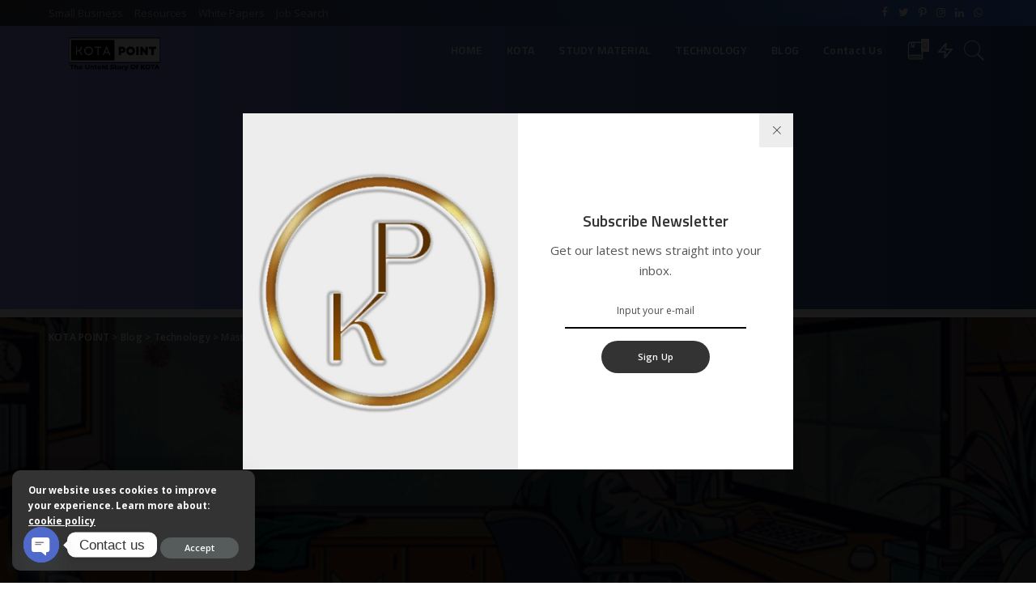

--- FILE ---
content_type: text/html; charset=UTF-8
request_url: https://kotapoint.in/mastering-remote-work-strategies-for-success-in-the-virtual-workplace/
body_size: 43177
content:
<!DOCTYPE html>
<html lang="en-US" prefix="og: https://ogp.me/ns#">
<head>
	<meta charset="UTF-8">
	<meta http-equiv="X-UA-Compatible" content="IE=edge">
	<meta name="viewport" content="width=device-width, initial-scale=1">
	<link rel="profile" href="https://gmpg.org/xfn/11">
		<style>img:is([sizes="auto" i], [sizes^="auto," i]) { contain-intrinsic-size: 3000px 1500px }</style>
	
<!-- Search Engine Optimization by Rank Math - https://rankmath.com/ -->
<title>Mastering Remote Work: Strategies for Success in the Virtual Workplace - KOTA POINT</title>
<meta name="description" content="In recent years, remote work has surged in popularity, driven by technological advancements, changing work culture, and global events such as the COVID-19"/>
<meta name="robots" content="follow, index, max-snippet:-1, max-video-preview:-1, max-image-preview:large"/>
<link rel="canonical" href="https://kotapoint.in/mastering-remote-work-strategies-for-success-in-the-virtual-workplace/" />
<meta property="og:locale" content="en_US" />
<meta property="og:type" content="article" />
<meta property="og:title" content="Mastering Remote Work: Strategies for Success in the Virtual Workplace - KOTA POINT" />
<meta property="og:description" content="In recent years, remote work has surged in popularity, driven by technological advancements, changing work culture, and global events such as the COVID-19" />
<meta property="og:url" content="https://kotapoint.in/mastering-remote-work-strategies-for-success-in-the-virtual-workplace/" />
<meta property="og:site_name" content="KOTA POINT" />
<meta property="article:section" content="Technology" />
<meta property="og:updated_time" content="2024-04-10T17:53:28+05:30" />
<meta property="og:image" content="https://kotapoint.in/wp-content/uploads/2024/04/remote-work-kota-point.gif" />
<meta property="og:image:secure_url" content="https://kotapoint.in/wp-content/uploads/2024/04/remote-work-kota-point.gif" />
<meta property="og:image:width" content="600" />
<meta property="og:image:height" content="359" />
<meta property="og:image:alt" content="Mastering Remote Work: Strategies for Success in the Virtual Workplace" />
<meta property="og:image:type" content="image/gif" />
<meta property="article:published_time" content="2024-04-10T17:53:24+05:30" />
<meta property="article:modified_time" content="2024-04-10T17:53:28+05:30" />
<meta name="twitter:card" content="summary_large_image" />
<meta name="twitter:title" content="Mastering Remote Work: Strategies for Success in the Virtual Workplace - KOTA POINT" />
<meta name="twitter:description" content="In recent years, remote work has surged in popularity, driven by technological advancements, changing work culture, and global events such as the COVID-19" />
<meta name="twitter:image" content="https://kotapoint.in/wp-content/uploads/2024/04/remote-work-kota-point.gif" />
<meta name="twitter:label1" content="Written by" />
<meta name="twitter:data1" content="admin" />
<meta name="twitter:label2" content="Time to read" />
<meta name="twitter:data2" content="3 minutes" />
<script type="application/ld+json" class="rank-math-schema">{"@context":"https://schema.org","@graph":[{"@type":["Person","Organization"],"@id":"https://kotapoint.in/#person","name":"KOTA POINT"},{"@type":"WebSite","@id":"https://kotapoint.in/#website","url":"https://kotapoint.in","name":"KOTA POINT","publisher":{"@id":"https://kotapoint.in/#person"},"inLanguage":"en-US"},{"@type":"ImageObject","@id":"https://kotapoint.in/wp-content/uploads/2024/04/remote-work-kota-point.gif","url":"https://kotapoint.in/wp-content/uploads/2024/04/remote-work-kota-point.gif","width":"600","height":"359","inLanguage":"en-US"},{"@type":"WebPage","@id":"https://kotapoint.in/mastering-remote-work-strategies-for-success-in-the-virtual-workplace/#webpage","url":"https://kotapoint.in/mastering-remote-work-strategies-for-success-in-the-virtual-workplace/","name":"Mastering Remote Work: Strategies for Success in the Virtual Workplace - KOTA POINT","datePublished":"2024-04-10T17:53:24+05:30","dateModified":"2024-04-10T17:53:28+05:30","isPartOf":{"@id":"https://kotapoint.in/#website"},"primaryImageOfPage":{"@id":"https://kotapoint.in/wp-content/uploads/2024/04/remote-work-kota-point.gif"},"inLanguage":"en-US"},{"@type":"Person","@id":"https://kotapoint.in/author/duttainnovations_ohjw7cuk/","name":"admin","url":"https://kotapoint.in/author/duttainnovations_ohjw7cuk/","image":{"@type":"ImageObject","@id":"https://secure.gravatar.com/avatar/7622ffbd89d3bb997115a9a05ab97431?s=96&amp;d=mm&amp;r=g","url":"https://secure.gravatar.com/avatar/7622ffbd89d3bb997115a9a05ab97431?s=96&amp;d=mm&amp;r=g","caption":"admin","inLanguage":"en-US"},"sameAs":["http://kotapoint.in"]},{"@type":"BlogPosting","headline":"Mastering Remote Work: Strategies for Success in the Virtual Workplace - KOTA POINT","datePublished":"2024-04-10T17:53:24+05:30","dateModified":"2024-04-10T17:53:28+05:30","articleSection":"Smart Tech, Technology","author":{"@id":"https://kotapoint.in/author/duttainnovations_ohjw7cuk/","name":"admin"},"publisher":{"@id":"https://kotapoint.in/#person"},"description":"In recent years, remote work has surged in popularity, driven by technological advancements, changing work culture, and global events such as the COVID-19","name":"Mastering Remote Work: Strategies for Success in the Virtual Workplace - KOTA POINT","@id":"https://kotapoint.in/mastering-remote-work-strategies-for-success-in-the-virtual-workplace/#richSnippet","isPartOf":{"@id":"https://kotapoint.in/mastering-remote-work-strategies-for-success-in-the-virtual-workplace/#webpage"},"image":{"@id":"https://kotapoint.in/wp-content/uploads/2024/04/remote-work-kota-point.gif"},"inLanguage":"en-US","mainEntityOfPage":{"@id":"https://kotapoint.in/mastering-remote-work-strategies-for-success-in-the-virtual-workplace/#webpage"}}]}</script>
<!-- /Rank Math WordPress SEO plugin -->

<link rel='dns-prefetch' href='//www.googletagmanager.com' />
<link rel='dns-prefetch' href='//fonts.googleapis.com' />
<link rel='dns-prefetch' href='//pagead2.googlesyndication.com' />
<link rel="alternate" type="application/rss+xml" title="KOTA POINT &raquo; Feed" href="https://kotapoint.in/feed/" />
<link rel="alternate" type="application/rss+xml" title="KOTA POINT &raquo; Comments Feed" href="https://kotapoint.in/comments/feed/" />
<link rel="alternate" type="application/rss+xml" title="KOTA POINT &raquo; Mastering Remote Work: Strategies for Success in the Virtual Workplace Comments Feed" href="https://kotapoint.in/mastering-remote-work-strategies-for-success-in-the-virtual-workplace/feed/" />
<link rel="alternate" type="application/rss+xml" title="KOTA POINT &raquo; Stories Feed" href="https://kotapoint.in/web-stories/feed/"><script type="application/ld+json">{"@context":"https://schema.org","@type":"Organization","legalName":"KOTA POINT","url":"https://kotapoint.in/","logo":"https://kotapoint.in/wp-content/uploads/2023/06/KOTA-POINT-LOGO.png","sameAs":["https://wa.me/918002064455"]}</script>
<script>
window._wpemojiSettings = {"baseUrl":"https:\/\/s.w.org\/images\/core\/emoji\/15.0.3\/72x72\/","ext":".png","svgUrl":"https:\/\/s.w.org\/images\/core\/emoji\/15.0.3\/svg\/","svgExt":".svg","source":{"concatemoji":"https:\/\/kotapoint.in\/wp-includes\/js\/wp-emoji-release.min.js?ver=6.7.2"}};
/*! This file is auto-generated */
!function(i,n){var o,s,e;function c(e){try{var t={supportTests:e,timestamp:(new Date).valueOf()};sessionStorage.setItem(o,JSON.stringify(t))}catch(e){}}function p(e,t,n){e.clearRect(0,0,e.canvas.width,e.canvas.height),e.fillText(t,0,0);var t=new Uint32Array(e.getImageData(0,0,e.canvas.width,e.canvas.height).data),r=(e.clearRect(0,0,e.canvas.width,e.canvas.height),e.fillText(n,0,0),new Uint32Array(e.getImageData(0,0,e.canvas.width,e.canvas.height).data));return t.every(function(e,t){return e===r[t]})}function u(e,t,n){switch(t){case"flag":return n(e,"\ud83c\udff3\ufe0f\u200d\u26a7\ufe0f","\ud83c\udff3\ufe0f\u200b\u26a7\ufe0f")?!1:!n(e,"\ud83c\uddfa\ud83c\uddf3","\ud83c\uddfa\u200b\ud83c\uddf3")&&!n(e,"\ud83c\udff4\udb40\udc67\udb40\udc62\udb40\udc65\udb40\udc6e\udb40\udc67\udb40\udc7f","\ud83c\udff4\u200b\udb40\udc67\u200b\udb40\udc62\u200b\udb40\udc65\u200b\udb40\udc6e\u200b\udb40\udc67\u200b\udb40\udc7f");case"emoji":return!n(e,"\ud83d\udc26\u200d\u2b1b","\ud83d\udc26\u200b\u2b1b")}return!1}function f(e,t,n){var r="undefined"!=typeof WorkerGlobalScope&&self instanceof WorkerGlobalScope?new OffscreenCanvas(300,150):i.createElement("canvas"),a=r.getContext("2d",{willReadFrequently:!0}),o=(a.textBaseline="top",a.font="600 32px Arial",{});return e.forEach(function(e){o[e]=t(a,e,n)}),o}function t(e){var t=i.createElement("script");t.src=e,t.defer=!0,i.head.appendChild(t)}"undefined"!=typeof Promise&&(o="wpEmojiSettingsSupports",s=["flag","emoji"],n.supports={everything:!0,everythingExceptFlag:!0},e=new Promise(function(e){i.addEventListener("DOMContentLoaded",e,{once:!0})}),new Promise(function(t){var n=function(){try{var e=JSON.parse(sessionStorage.getItem(o));if("object"==typeof e&&"number"==typeof e.timestamp&&(new Date).valueOf()<e.timestamp+604800&&"object"==typeof e.supportTests)return e.supportTests}catch(e){}return null}();if(!n){if("undefined"!=typeof Worker&&"undefined"!=typeof OffscreenCanvas&&"undefined"!=typeof URL&&URL.createObjectURL&&"undefined"!=typeof Blob)try{var e="postMessage("+f.toString()+"("+[JSON.stringify(s),u.toString(),p.toString()].join(",")+"));",r=new Blob([e],{type:"text/javascript"}),a=new Worker(URL.createObjectURL(r),{name:"wpTestEmojiSupports"});return void(a.onmessage=function(e){c(n=e.data),a.terminate(),t(n)})}catch(e){}c(n=f(s,u,p))}t(n)}).then(function(e){for(var t in e)n.supports[t]=e[t],n.supports.everything=n.supports.everything&&n.supports[t],"flag"!==t&&(n.supports.everythingExceptFlag=n.supports.everythingExceptFlag&&n.supports[t]);n.supports.everythingExceptFlag=n.supports.everythingExceptFlag&&!n.supports.flag,n.DOMReady=!1,n.readyCallback=function(){n.DOMReady=!0}}).then(function(){return e}).then(function(){var e;n.supports.everything||(n.readyCallback(),(e=n.source||{}).concatemoji?t(e.concatemoji):e.wpemoji&&e.twemoji&&(t(e.twemoji),t(e.wpemoji)))}))}((window,document),window._wpemojiSettings);
</script>
<link rel='stylesheet' id='structured-content-frontend-css' href='https://kotapoint.in/wp-content/plugins/structured-content/dist/blocks.style.build.css?ver=1.7.0' media='all' />
<link rel='stylesheet' id='pixwell-core-css' href='https://kotapoint.in/wp-content/plugins/pixwell-core/assets/core.css?ver=4.4' media='all' />
<link rel='stylesheet' id='dashicons-css' href='https://kotapoint.in/wp-includes/css/dashicons.min.css?ver=6.7.2' media='all' />
<link rel='stylesheet' id='post-views-counter-frontend-css' href='https://kotapoint.in/wp-content/plugins/post-views-counter/css/frontend.min.css?ver=1.5.5' media='all' />
<style id='wp-emoji-styles-inline-css'>

	img.wp-smiley, img.emoji {
		display: inline !important;
		border: none !important;
		box-shadow: none !important;
		height: 1em !important;
		width: 1em !important;
		margin: 0 0.07em !important;
		vertical-align: -0.1em !important;
		background: none !important;
		padding: 0 !important;
	}
</style>
<link rel='stylesheet' id='wp-block-library-css' href='https://kotapoint.in/wp-includes/css/dist/block-library/style.min.css?ver=6.7.2' media='all' />
<style id='classic-theme-styles-inline-css'>
/*! This file is auto-generated */
.wp-block-button__link{color:#fff;background-color:#32373c;border-radius:9999px;box-shadow:none;text-decoration:none;padding:calc(.667em + 2px) calc(1.333em + 2px);font-size:1.125em}.wp-block-file__button{background:#32373c;color:#fff;text-decoration:none}
</style>
<style id='global-styles-inline-css'>
:root{--wp--preset--aspect-ratio--square: 1;--wp--preset--aspect-ratio--4-3: 4/3;--wp--preset--aspect-ratio--3-4: 3/4;--wp--preset--aspect-ratio--3-2: 3/2;--wp--preset--aspect-ratio--2-3: 2/3;--wp--preset--aspect-ratio--16-9: 16/9;--wp--preset--aspect-ratio--9-16: 9/16;--wp--preset--color--black: #000000;--wp--preset--color--cyan-bluish-gray: #abb8c3;--wp--preset--color--white: #ffffff;--wp--preset--color--pale-pink: #f78da7;--wp--preset--color--vivid-red: #cf2e2e;--wp--preset--color--luminous-vivid-orange: #ff6900;--wp--preset--color--luminous-vivid-amber: #fcb900;--wp--preset--color--light-green-cyan: #7bdcb5;--wp--preset--color--vivid-green-cyan: #00d084;--wp--preset--color--pale-cyan-blue: #8ed1fc;--wp--preset--color--vivid-cyan-blue: #0693e3;--wp--preset--color--vivid-purple: #9b51e0;--wp--preset--gradient--vivid-cyan-blue-to-vivid-purple: linear-gradient(135deg,rgba(6,147,227,1) 0%,rgb(155,81,224) 100%);--wp--preset--gradient--light-green-cyan-to-vivid-green-cyan: linear-gradient(135deg,rgb(122,220,180) 0%,rgb(0,208,130) 100%);--wp--preset--gradient--luminous-vivid-amber-to-luminous-vivid-orange: linear-gradient(135deg,rgba(252,185,0,1) 0%,rgba(255,105,0,1) 100%);--wp--preset--gradient--luminous-vivid-orange-to-vivid-red: linear-gradient(135deg,rgba(255,105,0,1) 0%,rgb(207,46,46) 100%);--wp--preset--gradient--very-light-gray-to-cyan-bluish-gray: linear-gradient(135deg,rgb(238,238,238) 0%,rgb(169,184,195) 100%);--wp--preset--gradient--cool-to-warm-spectrum: linear-gradient(135deg,rgb(74,234,220) 0%,rgb(151,120,209) 20%,rgb(207,42,186) 40%,rgb(238,44,130) 60%,rgb(251,105,98) 80%,rgb(254,248,76) 100%);--wp--preset--gradient--blush-light-purple: linear-gradient(135deg,rgb(255,206,236) 0%,rgb(152,150,240) 100%);--wp--preset--gradient--blush-bordeaux: linear-gradient(135deg,rgb(254,205,165) 0%,rgb(254,45,45) 50%,rgb(107,0,62) 100%);--wp--preset--gradient--luminous-dusk: linear-gradient(135deg,rgb(255,203,112) 0%,rgb(199,81,192) 50%,rgb(65,88,208) 100%);--wp--preset--gradient--pale-ocean: linear-gradient(135deg,rgb(255,245,203) 0%,rgb(182,227,212) 50%,rgb(51,167,181) 100%);--wp--preset--gradient--electric-grass: linear-gradient(135deg,rgb(202,248,128) 0%,rgb(113,206,126) 100%);--wp--preset--gradient--midnight: linear-gradient(135deg,rgb(2,3,129) 0%,rgb(40,116,252) 100%);--wp--preset--font-size--small: 13px;--wp--preset--font-size--medium: 20px;--wp--preset--font-size--large: 36px;--wp--preset--font-size--x-large: 42px;--wp--preset--spacing--20: 0.44rem;--wp--preset--spacing--30: 0.67rem;--wp--preset--spacing--40: 1rem;--wp--preset--spacing--50: 1.5rem;--wp--preset--spacing--60: 2.25rem;--wp--preset--spacing--70: 3.38rem;--wp--preset--spacing--80: 5.06rem;--wp--preset--shadow--natural: 6px 6px 9px rgba(0, 0, 0, 0.2);--wp--preset--shadow--deep: 12px 12px 50px rgba(0, 0, 0, 0.4);--wp--preset--shadow--sharp: 6px 6px 0px rgba(0, 0, 0, 0.2);--wp--preset--shadow--outlined: 6px 6px 0px -3px rgba(255, 255, 255, 1), 6px 6px rgba(0, 0, 0, 1);--wp--preset--shadow--crisp: 6px 6px 0px rgba(0, 0, 0, 1);}:where(.is-layout-flex){gap: 0.5em;}:where(.is-layout-grid){gap: 0.5em;}body .is-layout-flex{display: flex;}.is-layout-flex{flex-wrap: wrap;align-items: center;}.is-layout-flex > :is(*, div){margin: 0;}body .is-layout-grid{display: grid;}.is-layout-grid > :is(*, div){margin: 0;}:where(.wp-block-columns.is-layout-flex){gap: 2em;}:where(.wp-block-columns.is-layout-grid){gap: 2em;}:where(.wp-block-post-template.is-layout-flex){gap: 1.25em;}:where(.wp-block-post-template.is-layout-grid){gap: 1.25em;}.has-black-color{color: var(--wp--preset--color--black) !important;}.has-cyan-bluish-gray-color{color: var(--wp--preset--color--cyan-bluish-gray) !important;}.has-white-color{color: var(--wp--preset--color--white) !important;}.has-pale-pink-color{color: var(--wp--preset--color--pale-pink) !important;}.has-vivid-red-color{color: var(--wp--preset--color--vivid-red) !important;}.has-luminous-vivid-orange-color{color: var(--wp--preset--color--luminous-vivid-orange) !important;}.has-luminous-vivid-amber-color{color: var(--wp--preset--color--luminous-vivid-amber) !important;}.has-light-green-cyan-color{color: var(--wp--preset--color--light-green-cyan) !important;}.has-vivid-green-cyan-color{color: var(--wp--preset--color--vivid-green-cyan) !important;}.has-pale-cyan-blue-color{color: var(--wp--preset--color--pale-cyan-blue) !important;}.has-vivid-cyan-blue-color{color: var(--wp--preset--color--vivid-cyan-blue) !important;}.has-vivid-purple-color{color: var(--wp--preset--color--vivid-purple) !important;}.has-black-background-color{background-color: var(--wp--preset--color--black) !important;}.has-cyan-bluish-gray-background-color{background-color: var(--wp--preset--color--cyan-bluish-gray) !important;}.has-white-background-color{background-color: var(--wp--preset--color--white) !important;}.has-pale-pink-background-color{background-color: var(--wp--preset--color--pale-pink) !important;}.has-vivid-red-background-color{background-color: var(--wp--preset--color--vivid-red) !important;}.has-luminous-vivid-orange-background-color{background-color: var(--wp--preset--color--luminous-vivid-orange) !important;}.has-luminous-vivid-amber-background-color{background-color: var(--wp--preset--color--luminous-vivid-amber) !important;}.has-light-green-cyan-background-color{background-color: var(--wp--preset--color--light-green-cyan) !important;}.has-vivid-green-cyan-background-color{background-color: var(--wp--preset--color--vivid-green-cyan) !important;}.has-pale-cyan-blue-background-color{background-color: var(--wp--preset--color--pale-cyan-blue) !important;}.has-vivid-cyan-blue-background-color{background-color: var(--wp--preset--color--vivid-cyan-blue) !important;}.has-vivid-purple-background-color{background-color: var(--wp--preset--color--vivid-purple) !important;}.has-black-border-color{border-color: var(--wp--preset--color--black) !important;}.has-cyan-bluish-gray-border-color{border-color: var(--wp--preset--color--cyan-bluish-gray) !important;}.has-white-border-color{border-color: var(--wp--preset--color--white) !important;}.has-pale-pink-border-color{border-color: var(--wp--preset--color--pale-pink) !important;}.has-vivid-red-border-color{border-color: var(--wp--preset--color--vivid-red) !important;}.has-luminous-vivid-orange-border-color{border-color: var(--wp--preset--color--luminous-vivid-orange) !important;}.has-luminous-vivid-amber-border-color{border-color: var(--wp--preset--color--luminous-vivid-amber) !important;}.has-light-green-cyan-border-color{border-color: var(--wp--preset--color--light-green-cyan) !important;}.has-vivid-green-cyan-border-color{border-color: var(--wp--preset--color--vivid-green-cyan) !important;}.has-pale-cyan-blue-border-color{border-color: var(--wp--preset--color--pale-cyan-blue) !important;}.has-vivid-cyan-blue-border-color{border-color: var(--wp--preset--color--vivid-cyan-blue) !important;}.has-vivid-purple-border-color{border-color: var(--wp--preset--color--vivid-purple) !important;}.has-vivid-cyan-blue-to-vivid-purple-gradient-background{background: var(--wp--preset--gradient--vivid-cyan-blue-to-vivid-purple) !important;}.has-light-green-cyan-to-vivid-green-cyan-gradient-background{background: var(--wp--preset--gradient--light-green-cyan-to-vivid-green-cyan) !important;}.has-luminous-vivid-amber-to-luminous-vivid-orange-gradient-background{background: var(--wp--preset--gradient--luminous-vivid-amber-to-luminous-vivid-orange) !important;}.has-luminous-vivid-orange-to-vivid-red-gradient-background{background: var(--wp--preset--gradient--luminous-vivid-orange-to-vivid-red) !important;}.has-very-light-gray-to-cyan-bluish-gray-gradient-background{background: var(--wp--preset--gradient--very-light-gray-to-cyan-bluish-gray) !important;}.has-cool-to-warm-spectrum-gradient-background{background: var(--wp--preset--gradient--cool-to-warm-spectrum) !important;}.has-blush-light-purple-gradient-background{background: var(--wp--preset--gradient--blush-light-purple) !important;}.has-blush-bordeaux-gradient-background{background: var(--wp--preset--gradient--blush-bordeaux) !important;}.has-luminous-dusk-gradient-background{background: var(--wp--preset--gradient--luminous-dusk) !important;}.has-pale-ocean-gradient-background{background: var(--wp--preset--gradient--pale-ocean) !important;}.has-electric-grass-gradient-background{background: var(--wp--preset--gradient--electric-grass) !important;}.has-midnight-gradient-background{background: var(--wp--preset--gradient--midnight) !important;}.has-small-font-size{font-size: var(--wp--preset--font-size--small) !important;}.has-medium-font-size{font-size: var(--wp--preset--font-size--medium) !important;}.has-large-font-size{font-size: var(--wp--preset--font-size--large) !important;}.has-x-large-font-size{font-size: var(--wp--preset--font-size--x-large) !important;}
:where(.wp-block-post-template.is-layout-flex){gap: 1.25em;}:where(.wp-block-post-template.is-layout-grid){gap: 1.25em;}
:where(.wp-block-columns.is-layout-flex){gap: 2em;}:where(.wp-block-columns.is-layout-grid){gap: 2em;}
:root :where(.wp-block-pullquote){font-size: 1.5em;line-height: 1.6;}
</style>
<link rel='stylesheet' id='admin-bar-css' href='https://kotapoint.in/wp-includes/css/admin-bar.min.css?ver=6.7.2' media='all' />
<style id='admin-bar-inline-css'>

    /* Hide CanvasJS credits for P404 charts specifically */
    #p404RedirectChart .canvasjs-chart-credit {
        display: none !important;
    }
    
    #p404RedirectChart canvas {
        border-radius: 6px;
    }

    .p404-redirect-adminbar-weekly-title {
        font-weight: bold;
        font-size: 14px;
        color: #fff;
        margin-bottom: 6px;
    }

    #wpadminbar #wp-admin-bar-p404_free_top_button .ab-icon:before {
        content: "\f103";
        color: #dc3545;
        top: 3px;
    }
    
    #wp-admin-bar-p404_free_top_button .ab-item {
        min-width: 80px !important;
        padding: 0px !important;
    }
    
    /* Ensure proper positioning and z-index for P404 dropdown */
    .p404-redirect-adminbar-dropdown-wrap { 
        min-width: 0; 
        padding: 0;
        position: static !important;
    }
    
    #wpadminbar #wp-admin-bar-p404_free_top_button_dropdown {
        position: static !important;
    }
    
    #wpadminbar #wp-admin-bar-p404_free_top_button_dropdown .ab-item {
        padding: 0 !important;
        margin: 0 !important;
    }
    
    .p404-redirect-dropdown-container {
        min-width: 340px;
        padding: 18px 18px 12px 18px;
        background: #23282d !important;
        color: #fff;
        border-radius: 12px;
        box-shadow: 0 8px 32px rgba(0,0,0,0.25);
        margin-top: 10px;
        position: relative !important;
        z-index: 999999 !important;
        display: block !important;
        border: 1px solid #444;
    }
    
    /* Ensure P404 dropdown appears on hover */
    #wpadminbar #wp-admin-bar-p404_free_top_button .p404-redirect-dropdown-container { 
        display: none !important;
    }
    
    #wpadminbar #wp-admin-bar-p404_free_top_button:hover .p404-redirect-dropdown-container { 
        display: block !important;
    }
    
    #wpadminbar #wp-admin-bar-p404_free_top_button:hover #wp-admin-bar-p404_free_top_button_dropdown .p404-redirect-dropdown-container {
        display: block !important;
    }
    
    .p404-redirect-card {
        background: #2c3338;
        border-radius: 8px;
        padding: 18px 18px 12px 18px;
        box-shadow: 0 2px 8px rgba(0,0,0,0.07);
        display: flex;
        flex-direction: column;
        align-items: flex-start;
        border: 1px solid #444;
    }
    
    .p404-redirect-btn {
        display: inline-block;
        background: #dc3545;
        color: #fff !important;
        font-weight: bold;
        padding: 5px 22px;
        border-radius: 8px;
        text-decoration: none;
        font-size: 17px;
        transition: background 0.2s, box-shadow 0.2s;
        margin-top: 8px;
        box-shadow: 0 2px 8px rgba(220,53,69,0.15);
        text-align: center;
        line-height: 1.6;
    }
    
    .p404-redirect-btn:hover {
        background: #c82333;
        color: #fff !important;
        box-shadow: 0 4px 16px rgba(220,53,69,0.25);
    }
    
    /* Prevent conflicts with other admin bar dropdowns */
    #wpadminbar .ab-top-menu > li:hover > .ab-item,
    #wpadminbar .ab-top-menu > li.hover > .ab-item {
        z-index: auto;
    }
    
    #wpadminbar #wp-admin-bar-p404_free_top_button:hover > .ab-item {
        z-index: 999998 !important;
    }
    
</style>
<link rel='stylesheet' id='contact-form-7-css' href='https://kotapoint.in/wp-content/plugins/contact-form-7/includes/css/styles.css?ver=6.1.2' media='all' />
<link rel='stylesheet' id='pixwell-main-css' href='https://kotapoint.in/wp-content/themes/pixwell/assets/css/main.css?ver=4.4' media='all' />
<link rel='stylesheet' id='pixwell-style-css' href='https://kotapoint.in/wp-content/themes/pixwell/style.css?ver=4.4' media='all' />
<style id='pixwell-style-inline-css'>
html { font-size: 15px; }.instagram-box.box-intro { background-color: #555555; }.topbar-wrap {background-color: #373b44;}.topbar-wrap { background-image: linear-gradient(90deg, #373b44, #4286f4); }.topbar-menu .sub-menu {background-color: #373b44;background-image: linear-gradient(145deg, #373b44, #4286f4);}.navbar-wrap:not(.transparent-navbar-wrap), #mobile-sticky-nav {background-color: #8f94fb;background-image: linear-gradient(90deg, #8f94fb, #284b82);}.navbar-border-holder { border: none }.navbar-wrap:not(.transparent-navbar-wrap), #mobile-sticky-nav {color: #ffffff;}.fw-mega-cat.is-dark-text { color: #555555; }.header-wrap .navbar-wrap:not(.transparent-navbar-wrap) .cart-counter, .header-wrap:not(.header-float) .navbar-wrap .rb-counter,.header-wrap:not(.header-float) .is-light-text .rb-counter, .header-float .section-sticky .rb-counter {background-color: #ffffff;}.header-5 .btn-toggle-wrap, .header-5 .section-sticky .logo-wrap,.header-5 .main-menu > li > a, .header-5 .navbar-right {color: #ffffff;}.navbar-wrap .navbar-social a:hover {color: #ffffff;opacity: .7; }.header-wrap .navbar-wrap:not(.transparent-navbar-wrap) .rb-counter,.header-wrap:not(.header-float) .navbar-wrap .rb-counter, .header-wrap:not(.header-float) .is-light-text .rb-counter { color: #8f94fb; }.main-menu .sub-menu {background-color: #284b82;background-image: linear-gradient(90deg, #284b82, #966dff);}.main-menu .sub-menu:not(.mega-category) { color: #ffffff;}.main-menu > li.menu-item-has-children > .sub-menu:before {display: none;}.mobile-nav-inner {}.off-canvas-header { background-image: url("https://kotapoint.in/wp-content/uploads/2019/08/ls-bg.jpg")}.off-canvas-wrap { background-color: #031328 !important; }.navbar-border-holder {border-width: 2px; }.navbar-border-holder {border-color: ; }input[type="submit"]:hover, input[type="submit"]:focus, button:hover, button:focus,input[type="button"]:hover, input[type="button"]:focus,.post-edit-link:hover, a.pagination-link:hover, a.page-numbers:hover,.post-page-numbers:hover, a.loadmore-link:hover, .pagination-simple .page-numbers:hover,#off-canvas-close-btn:hover, #off-canvas-close-btn:focus,.off-canvas-subscribe a, .block-header-3 .block-title:before,.cookie-accept:hover, .entry-footer a:hover, .box-comment-btn:hover,a.comment-reply-link:hover, .review-info, .entry-content a.wp-block-button__link:hover,#wp-calendar tbody a:hover, .instagram-box.box-intro:hover, .banner-btn a, .headerstrip-btn a,.is-light-text .widget:not(.woocommerce) .count,.rb-newsletter.is-light-text button.newsletter-submit,.cat-icon-round .cat-info-el, .cat-icon-radius .cat-info-el,.cat-icon-square .cat-info-el:before, .entry-content .wpcf7 label:before,body .cooked-recipe-directions .cooked-direction-number, span.cooked-taxonomy a:hover,.widget_categories a:hover .count, .widget_archive a:hover .count,.wp-block-categories-list a:hover .count, .wp-block-categories-list a:hover .count,.entry-content .wp-block-file .wp-block-file__button, #wp-calendar td#today,.mfp-close:hover, .is-light-text .mfp-close:hover, #rb-close-newsletter:hover,.tagcloud a:hover, .tagcloud a:focus, .is-light-text .tagcloud a:hover, .is-light-text .tagcloud a:focus,input[type="checkbox"].newsletter-checkbox:checked + label:before, .cta-btn.is-bg,.rb-mailchimp .mc4wp-form-fields input[type="submit"], .is-light-text .w-footer .mc4wp-form-fields input[type="submit"],.statics-el:first-child .inner{ background-color: #7a7dce}.page-edit-link:hover, .rb-menu > li.current-menu-item > a > span:before,.p-url:hover, .p-url:focus, .p-wrap .p-url:hover,.p-wrap .p-url:focus, .p-link:hover span, .p-link:hover i,.meta-info-el a:hover, .sponsor-label, .block-header-3 .block-title:before,.subscribe-box .mc4wp-form-fields input[type="submit"]:hover + i,.entry-content p a:not(button), .comment-content a,.author-title a, .logged-in-as a:hover, .comment-list .logged-in-as a:hover,.gallery-list-label a:hover, .review-el .review-stars,.share-total, .breadcrumb a:hover, span.not-found-label, .return-home:hover, .section-not-found .page-content .return-home:hover,.subscribe-box .rb-newsletter.is-light-text button.newsletter-submit-icon:hover,.subscribe-box .rb-newsletter button.newsletter-submit-icon:hover,.fw-category-1 .cat-list-item:hover .cat-list-name, .fw-category-1.is-light-text .cat-list-item:hover .cat-list-name,body .cooked-icon-recipe-icon, .comment-list .comment-reply-title small a:hover,.widget_pages a:hover, .widget_meta a:hover, .widget_categories a:hover,.entry-content .wp-block-categories-list a:hover, .entry-content .wp-block-archives-list a:hover,.widget_archive a:hover, .widget.widget_nav_menu a:hover,  .p-grid-4.is-pop-style .p-header .counter-index,.twitter-content.entry-summary a:hover,.read-it-later:hover, .read-it-later:focus, .address-info a:hover,.gallery-popup-content .image-popup-description a:hover, .gallery-popup-content .image-popup-description a:focus,.entry-content ul.wp-block-latest-posts a:hover, .widget_recent_entries a:hover, .recentcomments a:hover, a.rsswidget:hover,.entry-content .wp-block-latest-comments__comment-meta a:hover,.entry-content .cooked-recipe-info .cooked-author a:hover, .entry-content a:not(button), .comment-content a,.about-desc a:hover, .is-light-text .about-desc a:hover, .portfolio-info-el:hover,.portfolio-nav a:hover, .portfolio-nav-next a:hover > i, .hbox-tagline span, .hbox-title span, .cta-tagline span, .cta-title span,.block-header-7 .block-header .block-title:first-letter{ color: #7a7dce}.is-style-outline a.wp-block-button__link:hover{ color: #7a7dce!important}a.comment-reply-link:hover, .navbar-holder.is-light-text .header-lightbox,input[type="checkbox"].newsletter-checkbox:checked + label:before, .cat-icon-line .cat-info-el{ border-color: #7a7dce}.review-info, .p-review-info{ background-color: #ffac63}.review-el .review-stars, .average-stars i{ color: #ffac63}.rb-gallery-popup.mfp-bg.mfp-ready.rb-popup-effect{ background-color: #10181e}.category .category-header .header-holder{ background-color: #10181e}.tipsy, .additional-meta, .sponsor-label, .sponsor-link, .entry-footer .tag-label,.box-nav .nav-label, .left-article-label, .share-label, .rss-date,.wp-block-latest-posts__post-date, .wp-block-latest-comments__comment-date,.image-caption, .wp-caption-text, .gallery-caption, .entry-content .wp-block-audio figcaption,.entry-content .wp-block-video figcaption, .entry-content .wp-block-image figcaption,.entry-content .wp-block-gallery .blocks-gallery-image figcaption,.entry-content .wp-block-gallery .blocks-gallery-item figcaption,.subscribe-content .desc, .follower-el .right-el, .author-job, .comment-metadata{ font-family: Open Sans; }.tipsy, .additional-meta, .sponsor-label, .entry-footer .tag-label,.box-nav .nav-label, .left-article-label, .share-label, .rss-date,.wp-block-latest-posts__post-date, .wp-block-latest-comments__comment-date,.image-caption, .wp-caption-text, .gallery-caption, .entry-content .wp-block-audio figcaption,.entry-content .wp-block-video figcaption, .entry-content .wp-block-image figcaption,.entry-content .wp-block-gallery .blocks-gallery-image figcaption,.entry-content .wp-block-gallery .blocks-gallery-item figcaption,.subscribe-content .desc, .follower-el .right-el, .author-job, .comment-metadata{ font-weight: 400; }.tipsy, .additional-meta, .sponsor-label, .sponsor-link, .entry-footer .tag-label,.box-nav .nav-label, .left-article-label, .share-label, .rss-date,.wp-block-latest-posts__post-date, .wp-block-latest-comments__comment-date,.subscribe-content .desc, .author-job{ font-size: 11px; }.image-caption, .wp-caption-text, .gallery-caption, .entry-content .wp-block-audio figcaption,.entry-content .wp-block-video figcaption, .entry-content .wp-block-image figcaption,.entry-content .wp-block-gallery .blocks-gallery-image figcaption,.entry-content .wp-block-gallery .blocks-gallery-item figcaption,.comment-metadata, .follower-el .right-el{ font-size: 12px; }.sponsor-link{ font-family: Open Sans; }.sponsor-link{ font-weight: 600; }.entry-footer a, .tagcloud a, .entry-footer .source, .entry-footer .via-el{ font-family: Open Sans; }.entry-footer a, .tagcloud a, .entry-footer .source, .entry-footer .via-el{ font-weight: 600; }.entry-footer a, .tagcloud a, .entry-footer .source, .entry-footer .via-el{ font-size: 11px !important; }.entry-footer a, .tagcloud a, .entry-footer .source, .entry-footer .via-el{ text-transform: uppercase; }.p-link, .rb-cookie .cookie-accept, a.comment-reply-link, .comment-list .comment-reply-title small a,.banner-btn a, .headerstrip-btn a, input[type="submit"], button, .pagination-wrap, .cta-btn{ font-family: Open Sans; }.p-link, .rb-cookie .cookie-accept, a.comment-reply-link, .comment-list .comment-reply-title small a,.banner-btn a, .headerstrip-btn a, input[type="submit"], button, .pagination-wrap, .cta-btn{ font-weight: 600; }.p-link, .rb-cookie .cookie-accept, a.comment-reply-link, .comment-list .comment-reply-title small a,.banner-btn a, .headerstrip-btn a, input[type="submit"], button, .pagination-wrap{ font-size: 11px; }select, textarea, input[type="text"], input[type="tel"], input[type="email"], input[type="url"],input[type="search"], input[type="number"]{ font-family: Open Sans; }select, textarea, input[type="text"], input[type="tel"], input[type="email"], input[type="url"],input[type="search"], input[type="number"]{ font-weight: 400; }.footer-menu-inner, .widget_recent_comments .recentcomments > a:last-child,.wp-block-latest-comments__comment-link, .wp-block-latest-posts__list a,.widget_recent_entries li, .wp-block-quote *:not(cite), blockquote *:not(cite), .widget_rss li,.wp-block-latest-posts li, .wp-block-latest-comments__comment-link{ font-family: Titillium Web; }.footer-menu-inner, .widget_recent_comments .recentcomments > a:last-child,.wp-block-latest-comments__comment-link, .wp-block-latest-posts__list a,.widget_recent_entries li, .wp-block-quote *:not(cite), blockquote *:not(cite), .widget_rss li,.wp-block-latest-posts li, .wp-block-latest-comments__comment-link{ font-weight: 700; }@media only screen and (max-width: 767px) {.entry-content { font-size: .90rem; }.p-wrap .entry-summary, .twitter-content.entry-summary, .element-desc, .subscribe-description, .rb-sdecs,.copyright-inner > *, .summary-content, .pros-cons-wrap ul li,.gallery-popup-content .image-popup-description > *{ font-size: .76rem; }}@media only screen and (max-width: 991px) {.block-header-2 .block-title, .block-header-5 .block-title { font-size: 11px; }}@media only screen and (max-width: 767px) {.block-header-2 .block-title, .block-header-5 .block-title { font-size: 10px; }}h1, .h1, h1.single-title {font-size: 40px; }h2, .h2 {font-size: 26px; }h3, .h3 {font-size: 20px; }h4, .h4 {font-size: 17px; }h5, .h5 {font-size: 16px; }h6, .h6 {font-size: 15px; }@media only screen and (max-width: 1024px) {}@media only screen and (max-width: 991px) {}@media only screen and (max-width: 767px) {h1, .h1, h1.single-title {font-size: 20px; }h2, .h2 {font-size: 18px; }h3, .h3 {font-size: 16px; }h4, .h4 {font-size: 16px; }h5, .h5 {font-size: 15px; }h6, .h6 {font-size: 14px; }.block-title, .block-header .block-title {font-size: 12px !important; }.widget-title {font-size: 10px !important; }}
</style>
<link rel='stylesheet' id='chaty-front-css-css' href='https://kotapoint.in/wp-content/plugins/chaty/css/chaty-front.min.css?ver=3.4.81738684412' media='all' />
<link rel='stylesheet' id='redux-google-fonts-pixwell_theme_options-css' href='https://fonts.googleapis.com/css?family=Open+Sans%3A300%2C400%2C600%2C700%2C800%2C300italic%2C400italic%2C600italic%2C700italic%2C800italic%7CTitillium+Web%3A600%2C700&#038;font-display=swap&#038;ver=1742652720' media='all' />
<script src="https://kotapoint.in/wp-includes/js/jquery/jquery.min.js?ver=3.7.1" id="jquery-core-js"></script>
<script src="https://kotapoint.in/wp-includes/js/jquery/jquery-migrate.min.js?ver=3.4.1" id="jquery-migrate-js"></script>
<!--[if lt IE 9]>
<script src="https://kotapoint.in/wp-content/themes/pixwell/assets/js/html5shiv.min.js?ver=3.7.3" id="html5-js"></script>
<![endif]-->

<!-- Google tag (gtag.js) snippet added by Site Kit -->
<!-- Google Analytics snippet added by Site Kit -->
<script src="https://www.googletagmanager.com/gtag/js?id=GT-55B7CJH" id="google_gtagjs-js" async></script>
<script id="google_gtagjs-js-after">
window.dataLayer = window.dataLayer || [];function gtag(){dataLayer.push(arguments);}
gtag("set","linker",{"domains":["kotapoint.in"]});
gtag("js", new Date());
gtag("set", "developer_id.dZTNiMT", true);
gtag("config", "GT-55B7CJH");
</script>
<link rel="https://api.w.org/" href="https://kotapoint.in/wp-json/" /><link rel="alternate" title="JSON" type="application/json" href="https://kotapoint.in/wp-json/wp/v2/posts/1219" /><link rel="EditURI" type="application/rsd+xml" title="RSD" href="https://kotapoint.in/xmlrpc.php?rsd" />
<meta name="generator" content="WordPress 6.7.2" />
<link rel='shortlink' href='https://kotapoint.in/?p=1219' />
<link rel="alternate" title="oEmbed (JSON)" type="application/json+oembed" href="https://kotapoint.in/wp-json/oembed/1.0/embed?url=https%3A%2F%2Fkotapoint.in%2Fmastering-remote-work-strategies-for-success-in-the-virtual-workplace%2F" />
<link rel="alternate" title="oEmbed (XML)" type="text/xml+oembed" href="https://kotapoint.in/wp-json/oembed/1.0/embed?url=https%3A%2F%2Fkotapoint.in%2Fmastering-remote-work-strategies-for-success-in-the-virtual-workplace%2F&#038;format=xml" />
<meta name="generator" content="Site Kit by Google 1.163.0" /><script type="application/ld+json">{"@context":"https://schema.org","@type":"WebSite","@id":"https://kotapoint.in/#website","url":"https://kotapoint.in/","name":"KOTA POINT","potentialAction":{"@type":"SearchAction","target":"https://kotapoint.in/?s={search_term_string}","query-input":"required name=search_term_string"}}</script>

<!-- Google AdSense meta tags added by Site Kit -->
<meta name="google-adsense-platform-account" content="ca-host-pub-2644536267352236">
<meta name="google-adsense-platform-domain" content="sitekit.withgoogle.com">
<!-- End Google AdSense meta tags added by Site Kit -->
<meta name="generator" content="Elementor 3.28.1; features: e_font_icon_svg, additional_custom_breakpoints, e_local_google_fonts, e_element_cache; settings: css_print_method-external, google_font-enabled, font_display-swap">
      <meta name="onesignal" content="wordpress-plugin"/>
            <script>

      window.OneSignalDeferred = window.OneSignalDeferred || [];

      OneSignalDeferred.push(function(OneSignal) {
        var oneSignal_options = {};
        window._oneSignalInitOptions = oneSignal_options;

        oneSignal_options['serviceWorkerParam'] = { scope: '/wp-content/plugins/onesignal-free-web-push-notifications/sdk_files/push/onesignal/' };
oneSignal_options['serviceWorkerPath'] = 'OneSignalSDKWorker.js';

        OneSignal.Notifications.setDefaultUrl("https://kotapoint.in");

        oneSignal_options['wordpress'] = true;
oneSignal_options['appId'] = '6d367bfd-0ff1-4bc3-ba31-da9d23924f1d';
oneSignal_options['allowLocalhostAsSecureOrigin'] = true;
oneSignal_options['welcomeNotification'] = { };
oneSignal_options['welcomeNotification']['title'] = "";
oneSignal_options['welcomeNotification']['message'] = "";
oneSignal_options['path'] = "https://kotapoint.in/wp-content/plugins/onesignal-free-web-push-notifications/sdk_files/";
oneSignal_options['safari_web_id'] = "web.onesignal.auto.02fb3e7d-913a-4c9d-837c-ed1a77b6978e";
oneSignal_options['promptOptions'] = { };
oneSignal_options['notifyButton'] = { };
oneSignal_options['notifyButton']['enable'] = true;
oneSignal_options['notifyButton']['position'] = 'bottom-left';
oneSignal_options['notifyButton']['theme'] = 'default';
oneSignal_options['notifyButton']['size'] = 'medium';
oneSignal_options['notifyButton']['displayPredicate'] = function() {
              return !OneSignal.User.PushSubscription.optedIn;
            };
oneSignal_options['notifyButton']['showCredit'] = true;
oneSignal_options['notifyButton']['text'] = {};
              OneSignal.init(window._oneSignalInitOptions);
              OneSignal.Slidedown.promptPush()      });

      function documentInitOneSignal() {
        var oneSignal_elements = document.getElementsByClassName("OneSignal-prompt");

        var oneSignalLinkClickHandler = function(event) { OneSignal.Notifications.requestPermission(); event.preventDefault(); };        for(var i = 0; i < oneSignal_elements.length; i++)
          oneSignal_elements[i].addEventListener('click', oneSignalLinkClickHandler, false);
      }

      if (document.readyState === 'complete') {
           documentInitOneSignal();
      }
      else {
           window.addEventListener("load", function(event){
               documentInitOneSignal();
          });
      }
    </script>
			<style>
				.e-con.e-parent:nth-of-type(n+4):not(.e-lazyloaded):not(.e-no-lazyload),
				.e-con.e-parent:nth-of-type(n+4):not(.e-lazyloaded):not(.e-no-lazyload) * {
					background-image: none !important;
				}
				@media screen and (max-height: 1024px) {
					.e-con.e-parent:nth-of-type(n+3):not(.e-lazyloaded):not(.e-no-lazyload),
					.e-con.e-parent:nth-of-type(n+3):not(.e-lazyloaded):not(.e-no-lazyload) * {
						background-image: none !important;
					}
				}
				@media screen and (max-height: 640px) {
					.e-con.e-parent:nth-of-type(n+2):not(.e-lazyloaded):not(.e-no-lazyload),
					.e-con.e-parent:nth-of-type(n+2):not(.e-lazyloaded):not(.e-no-lazyload) * {
						background-image: none !important;
					}
				}
			</style>
			
<!-- Google AdSense snippet added by Site Kit -->
<script async src="https://pagead2.googlesyndication.com/pagead/js/adsbygoogle.js?client=ca-pub-5374410236048015&amp;host=ca-host-pub-2644536267352236" crossorigin="anonymous"></script>

<!-- End Google AdSense snippet added by Site Kit -->
		<meta property="og:title" content="Mastering Remote Work: Strategies for Success in the Virtual Workplace"/>
				<meta property="og:url" content="https://kotapoint.in/mastering-remote-work-strategies-for-success-in-the-virtual-workplace/"/>
		<meta property="og:site_name" content="KOTA POINT"/>
					<meta property="og:image" content="https://kotapoint.in/wp-content/uploads/2024/04/remote-work-kota-point.gif"/>
		<link rel="icon" href="https://kotapoint.in/wp-content/uploads/2023/07/cropped-KOTAPOINT-32x32.png" sizes="32x32" />
<link rel="icon" href="https://kotapoint.in/wp-content/uploads/2023/07/cropped-KOTAPOINT-192x192.png" sizes="192x192" />
<link rel="apple-touch-icon" href="https://kotapoint.in/wp-content/uploads/2023/07/cropped-KOTAPOINT-180x180.png" />
<meta name="msapplication-TileImage" content="https://kotapoint.in/wp-content/uploads/2023/07/cropped-KOTAPOINT-270x270.png" />
<style type="text/css" title="dynamic-css" class="options-output">.topbar-wrap{font-family:"Open Sans";font-weight:normal;font-style:normal;color:#ffffff;}.main-menu > li > a,.off-canvas-menu > li > a{font-family:"Titillium Web";font-weight:600;font-style:normal;font-size:14px;}.footer-wrap{background-color:#10181e;}.footer-menu-inner{font-family:"Titillium Web";letter-spacing:0px;font-weight:600;font-style:normal;font-size:14px;}html{font-family:"Open Sans";font-weight:400;font-style:normal;color:#555555;font-size:15px;}.p-wrap .entry-summary,.twitter-content.entry-summary,.author-description,.rssSummary,.rb-sdesc{font-family:"Open Sans";font-weight:400;font-style:normal;}h1, .h1{font-family:"Titillium Web";text-transform:none;font-weight:700;font-style:normal;color:#333333;}h2, .h2{font-family:"Titillium Web";font-weight:600;font-style:normal;color:#333333;}h3, .h3{font-family:"Titillium Web";font-weight:600;font-style:normal;color:#333333;}h4, .h4{font-family:"Titillium Web";font-weight:600;font-style:normal;color:#333333;}h5, .h5{font-family:"Titillium Web";font-weight:600;font-style:normal;color:#333333;}h6, .h6{font-family:"Titillium Web";font-weight:600;font-style:normal;color:#333333;}.p-cat-info{font-family:"Open Sans";text-transform:uppercase;font-weight:600;font-style:normal;font-size:11px;}.p-meta-info, .wp-block-latest-posts__post-date{font-family:"Open Sans";font-weight:400;font-style:normal;font-size:11px;}.meta-info-author.meta-info-el{font-family:"Open Sans";font-weight:600;font-style:normal;font-size:11px;}.breadcrumb{font-family:"Open Sans";font-weight:600;font-style:normal;font-size:12px;}.block-title, .block-header .block-title{font-family:"Open Sans";font-weight:600;font-style:normal;font-size:14px;}.ajax-quick-filter,.block-view-more{font-family:"Open Sans";font-weight:600;font-style:normal;font-size:11px;}.widget-title{font-family:"Open Sans";text-transform:uppercase;font-weight:600;font-style:normal;font-size:13px;}</style></head>
<body class="post-template-default single single-post postid-1219 single-format-standard wp-embed-responsive elementor-default elementor-kit-2779 is-single-2 sticky-nav smart-sticky is-tooltips is-backtop block-header-4 w-header-1 cat-icon-radius ele-round feat-round is-parallax-feat is-fmask mh-p-link mh-p-excerpt is-lazyload">
<div id="site" class="site">
		<aside id="off-canvas-section" class="off-canvas-wrap dark-style is-hidden">
			<div class="close-panel-wrap tooltips-n">
				<a href="#" id="off-canvas-close-btn" title="Close Panel"><i class="btn-close"></i></a>
			</div>
			<div class="off-canvas-holder">
									<div class="off-canvas-header is-light-text">
						<div class="header-inner">
															<a href="https://kotapoint.in/" class="off-canvas-logo">
									<img src="https://kotapoint.in/wp-content/uploads/2023/06/KOTA-POINT-ICON-1.png" alt="KOTA POINT">
								</a>
														<aside class="inner-bottom">
																	<div class="off-canvas-social">
										<a class="social-link-facebook" title="Facebook" href="#" target="_blank"><i class="rbi rbi-facebook"></i></a><a class="social-link-twitter" title="Twitter" href="#" target="_blank"><i class="rbi rbi-twitter"></i></a><a class="social-link-pinterest" title="Pinterest" href="#" target="_blank"><i class="rbi rbi-pinterest-i"></i></a><a class="social-link-instagram" title="Instagram" href="#" target="_blank"><i class="rbi rbi-instagram"></i></a><a class="social-link-linkedin" title="LinkedIn" href="#" target="_blank"><i class="rbi rbi-linkedin"></i></a><a class="social-link-whatsapp" title="WhatsApp" href="https://wa.me/918002064455" target="_blank"><i class="rbi rbi-whatsapp"></i></a>									</div>
																	<div class="inner-bottom-right">
										<aside class="bookmark-section">
	<a class="bookmark-link" href="https://kotapoint.in/my-bookmarks/" title="Bookmarks">
		<span class="bookmark-icon"><i class="rbi rbi-book"></i><span class="bookmark-counter rb-counter">0</span></span>
	</a>
</aside>									</div>
															</aside>
						</div>
					</div>
								<div class="off-canvas-inner is-light-text">
					<nav id="off-canvas-nav" class="off-canvas-nav">
						<ul id="off-canvas-menu" class="off-canvas-menu rb-menu is-clicked"><li id="menu-item-296" class="menu-item menu-item-type-post_type menu-item-object-page menu-item-home menu-item-296"><a href="https://kotapoint.in/"><span>HOME</span></a></li>
<li id="menu-item-389" class="menu-item menu-item-type-taxonomy menu-item-object-category menu-item-389"><a href="https://kotapoint.in/category/kota/"><span>KOTA</span></a></li>
<li id="menu-item-1242" class="menu-item menu-item-type-taxonomy menu-item-object-category menu-item-1242"><a href="https://kotapoint.in/category/study-material/"><span>STUDY MATERIAL</span></a></li>
<li id="menu-item-220" class="menu-item menu-item-type-taxonomy menu-item-object-category current-post-ancestor current-menu-parent current-post-parent menu-item-220"><a href="https://kotapoint.in/category/technology/"><span>TECHNOLOGY</span></a></li>
<li id="menu-item-295" class="menu-item menu-item-type-post_type menu-item-object-page current_page_parent menu-item-295"><a href="https://kotapoint.in/blog/"><span>BLOG</span></a></li>
<li id="menu-item-3140" class="menu-item menu-item-type-post_type menu-item-object-page menu-item-3140"><a href="https://kotapoint.in/contact-us/"><span>Contact Us</span></a></li>
</ul>					</nav>
									</div>
			</div>
		</aside>
	<div class="site-outer">
	<div class="site-mask"></div>
	<div class="topbar-wrap">
	<div class="rbc-container">
		<div class="topbar-inner rb-m20-gutter">
			<div class="topbar-left">
								<aside class="topbar-info">
												</aside>
									<nav id="topbar-navigation" class="topbar-menu-wrap">
						<div class="menu-top-container"><ul id="topbar-menu" class="topbar-menu rb-menu"><li id="menu-item-271" class="menu-item menu-item-type-custom menu-item-object-custom menu-item-271"><a href="#"><span>Small Business</span></a></li>
<li id="menu-item-272" class="menu-item menu-item-type-custom menu-item-object-custom menu-item-272"><a href="#"><span>Resources</span></a></li>
<li id="menu-item-273" class="menu-item menu-item-type-custom menu-item-object-custom menu-item-273"><a href="#"><span>White Papers</span></a></li>
<li id="menu-item-274" class="menu-item menu-item-type-custom menu-item-object-custom menu-item-274"><a href="#"><span>Job Search</span></a></li>
</ul></div>					</nav>
							</div>
			<div class="topbar-right">
									<div class="topbar-social tooltips-n">
						<a class="social-link-facebook" title="Facebook" href="#" target="_blank"><i class="rbi rbi-facebook"></i></a><a class="social-link-twitter" title="Twitter" href="#" target="_blank"><i class="rbi rbi-twitter"></i></a><a class="social-link-pinterest" title="Pinterest" href="#" target="_blank"><i class="rbi rbi-pinterest-i"></i></a><a class="social-link-instagram" title="Instagram" href="#" target="_blank"><i class="rbi rbi-instagram"></i></a><a class="social-link-linkedin" title="LinkedIn" href="#" target="_blank"><i class="rbi rbi-linkedin"></i></a><a class="social-link-whatsapp" title="WhatsApp" href="https://wa.me/918002064455" target="_blank"><i class="rbi rbi-whatsapp"></i></a>					</div>
							</div>
		</div>
	</div>
</div><header id="site-header" class="header-wrap header-2">
	<div class="navbar-outer">
		<div class="navbar-wrap">
				<aside id="mobile-navbar" class="mobile-navbar">
		<div class="mobile-nav-inner rb-p20-gutter">
							<div class="m-nav-left">
					<a href="#" class="off-canvas-trigger btn-toggle-wrap"><span class="btn-toggle"><span class="off-canvas-toggle"><span class="icon-toggle"></span></span></span></a>
				</div>
				<div class="m-nav-centered">
						<aside class="logo-mobile-wrap is-logo-image">
		<a href="https://kotapoint.in/" class="logo-mobile">
			<img fetchpriority="high" height="184" width="500" src="https://kotapoint.in/wp-content/uploads/2023/06/KOTA-POINT-LOGO.png" alt="KOTA POINT">
		</a>
	</aside>
				</div>
				<div class="m-nav-right">
															<div class="mobile-search">
	<a href="#" title="Search" class="search-icon nav-search-link"><i class="rbi rbi-search-light"></i></a>
	<div class="navbar-search-popup header-lightbox">
		<div class="navbar-search-form"><form role="search" method="get" class="search-form" action="https://kotapoint.in/">
				<label>
					<span class="screen-reader-text">Search for:</span>
					<input type="search" class="search-field" placeholder="Search &hellip;" value="" name="s" />
				</label>
				<input type="submit" class="search-submit" value="Search" />
			</form></div>
	</div>
</div>
				</div>
					</div>
	</aside>
		<aside id="mobile-sticky-nav" class="mobile-sticky-nav">
		<div class="mobile-navbar mobile-sticky-inner">
			<div class="mobile-nav-inner rb-p20-gutter">
									<div class="m-nav-left">
						<a href="#" class="off-canvas-trigger btn-toggle-wrap"><span class="btn-toggle"><span class="off-canvas-toggle"><span class="icon-toggle"></span></span></span></a>
					</div>
					<div class="m-nav-centered">
							<aside class="logo-mobile-wrap is-logo-image">
		<a href="https://kotapoint.in/" class="logo-mobile">
			<img fetchpriority="high" height="184" width="500" src="https://kotapoint.in/wp-content/uploads/2023/06/KOTA-POINT-LOGO.png" alt="KOTA POINT">
		</a>
	</aside>
					</div>
					<div class="m-nav-right">
																		<div class="mobile-search">
	<a href="#" title="Search" class="search-icon nav-search-link"><i class="rbi rbi-search-light"></i></a>
	<div class="navbar-search-popup header-lightbox">
		<div class="navbar-search-form"><form role="search" method="get" class="search-form" action="https://kotapoint.in/">
				<label>
					<span class="screen-reader-text">Search for:</span>
					<input type="search" class="search-field" placeholder="Search &hellip;" value="" name="s" />
				</label>
				<input type="submit" class="search-submit" value="Search" />
			</form></div>
	</div>
</div>
					</div>
							</div>
		</div>
	</aside>
			<div class="rbc-container navbar-holder is-main-nav">
				<div class="navbar-inner rb-m20-gutter">
					<div class="navbar-left">
													<div class="logo-wrap is-logo-image site-branding">
					<a href="https://kotapoint.in/" class="logo" title="KOTA POINT">
				<img class="logo-default logo-retina" height="184" width="500" src="https://kotapoint.in/wp-content/uploads/2023/06/KOTA-POINT-LOGO.png" srcset="https://kotapoint.in/wp-content/uploads/2023/06/KOTA-POINT-LOGO.png 1x, https://kotapoint.in/wp-content/uploads/2023/06/KOTA-POINT-LOGO.png 2x" alt="KOTA POINT">
			</a>
			</div>
					</div>
					<div class="navbar-right-outer">
						<nav id="site-navigation" class="main-menu-wrap" aria-label="main menu">
	<ul id="main-menu" class="main-menu rb-menu" itemscope itemtype="https://www.schema.org/SiteNavigationElement"><li class="menu-item menu-item-type-post_type menu-item-object-page menu-item-home menu-item-296" itemprop="name"><a href="https://kotapoint.in/" itemprop="url"><span>HOME</span></a></li><li class="menu-item menu-item-type-taxonomy menu-item-object-category menu-item-389" itemprop="name"><a href="https://kotapoint.in/category/kota/" itemprop="url"><span>KOTA</span></a></li><li class="menu-item menu-item-type-taxonomy menu-item-object-category menu-item-1242" itemprop="name"><a href="https://kotapoint.in/category/study-material/" itemprop="url"><span>STUDY MATERIAL</span></a></li><li class="menu-item menu-item-type-taxonomy menu-item-object-category current-post-ancestor current-menu-parent current-post-parent menu-item-220" itemprop="name"><a href="https://kotapoint.in/category/technology/" itemprop="url"><span>TECHNOLOGY</span></a></li><li class="menu-item menu-item-type-post_type menu-item-object-page current_page_parent menu-item-295" itemprop="name"><a href="https://kotapoint.in/blog/" itemprop="url"><span>BLOG</span></a></li><li class="menu-item menu-item-type-post_type menu-item-object-page menu-item-3140" itemprop="name"><a href="https://kotapoint.in/contact-us/" itemprop="url"><span>Contact Us</span></a></li></ul></nav>						<div class="navbar-right">
														<aside class="bookmark-section tooltips-n">
	<a class="bookmark-link" href="https://kotapoint.in/my-bookmarks/" title="Bookmarks">
		<span class="bookmark-icon"><i class="rbi rbi-book"></i><span class="bookmark-counter rb-counter">0</span></span>
	</a>
</aside>							<aside class="trending-section is-hover">
	<span class="trend-icon"><i class="rbi rbi-zap"></i></span>
	<div class="trend-lightbox header-lightbox">
		<h6 class="trend-header h4">Trending Now</h6>
		<div class="trend-content">
					<div class="p-wrap p-list p-list-4 post-847 no-avatar">
							<div class="col-left">
					<div class="p-feat">
								<a class="p-flink" href="https://kotapoint.in/suicide-cases-in-kota-understanding-and-addressing-the-tragic/" title="Suicide Cases in Kota &#8211; Understanding and Addressing the Tragic">
			<span class="rb-iwrap pc-75"><img width="280" height="210" src="https://kotapoint.in/wp-content/uploads/2023/09/MainImage_A7-2-576x486-1-280x210.jpg" class="attachment-pixwell_280x210 size-pixwell_280x210 wp-post-image" alt="MainImage A7 2 576x486 1" decoding="async" srcset="https://kotapoint.in/wp-content/uploads/2023/09/MainImage_A7-2-576x486-1-280x210.jpg 280w, https://kotapoint.in/wp-content/uploads/2023/09/MainImage_A7-2-576x486-1-560x420.jpg 560w" sizes="(max-width: 280px) 100vw, 280px" title="Suicide Cases in Kota - Understanding and Addressing the Tragic 3"></span>
		</a>
							</div>
				</div>
						<div class="col-right">
				<div class="p-header"><h4 class="entry-title h6">		<a class="p-url" href="https://kotapoint.in/suicide-cases-in-kota-understanding-and-addressing-the-tragic/" rel="bookmark" title="Suicide Cases in Kota &#8211; Understanding and Addressing the Tragic">Suicide Cases in Kota &#8211; Understanding and Addressing the Tragic</a>
		</h4></div>
				<div class="p-footer">
					<aside class="p-meta-info">		<span class="meta-info-el meta-info-date">
			<i class="rbi rbi-clock"></i>						<abbr class="date published" title="2023-09-05T08:17:01+05:30">September 5, 2023</abbr>
					</span>
	</aside>				</div>
			</div>
		</div>
			<div class="p-wrap p-list p-list-4 post-1102 no-avatar">
							<div class="col-left">
					<div class="p-feat">
								<a class="p-flink" href="https://kotapoint.in/allen-vs-akash-coaching-institute-a-comparison-for-competitive-exams-like-jee-neet/" title="Allen vs Akash Coaching Institute: A Comparison for competitive exams like JEE &#038; NEET">
			<span class="rb-iwrap pc-75"><img loading="lazy" width="280" height="210" src="https://kotapoint.in/wp-content/uploads/2024/02/allen-vs-aakash-280x210.jpg" class="attachment-pixwell_280x210 size-pixwell_280x210 wp-post-image" alt="allen vs aakash" decoding="async" srcset="https://kotapoint.in/wp-content/uploads/2024/02/allen-vs-aakash-280x210.jpg 280w, https://kotapoint.in/wp-content/uploads/2024/02/allen-vs-aakash-300x225.jpg 300w, https://kotapoint.in/wp-content/uploads/2024/02/allen-vs-aakash-560x420.jpg 560w, https://kotapoint.in/wp-content/uploads/2024/02/allen-vs-aakash-450x338.jpg 450w, https://kotapoint.in/wp-content/uploads/2024/02/allen-vs-aakash-150x113.jpg 150w, https://kotapoint.in/wp-content/uploads/2024/02/allen-vs-aakash.jpg 640w" sizes="(max-width: 280px) 100vw, 280px" title="Allen vs Akash Coaching Institute: A Comparison for competitive exams like JEE &amp; NEET 6"></span>
		</a>
							</div>
				</div>
						<div class="col-right">
				<div class="p-header"><h4 class="entry-title h6">		<a class="p-url" href="https://kotapoint.in/allen-vs-akash-coaching-institute-a-comparison-for-competitive-exams-like-jee-neet/" rel="bookmark" title="Allen vs Akash Coaching Institute: A Comparison for competitive exams like JEE &#038; NEET">Allen vs Akash Coaching Institute: A Comparison for competitive exams like JEE &#038; NEET</a>
		</h4></div>
				<div class="p-footer">
					<aside class="p-meta-info">		<span class="meta-info-el meta-info-date">
			<i class="rbi rbi-clock"></i>						<abbr class="date published" title="2025-04-03T08:16:35+05:30">April 3, 2025</abbr>
					</span>
	</aside>				</div>
			</div>
		</div>
			<div class="p-wrap p-list p-list-4 post-1257 no-avatar">
							<div class="col-left">
					<div class="p-feat">
								<a class="p-flink" href="https://kotapoint.in/allen-vs-pw-physics-wallah-choosing-the-right-path-for-your-jee-preparation/" title="Allen vs PW (Physics Wallah): Choosing the Right Path for Your JEE Preparation">
			<span class="rb-iwrap pc-75"><img loading="lazy" width="280" height="210" src="https://kotapoint.in/wp-content/uploads/2024/04/Allen-vs-PW-280x210.png" class="attachment-pixwell_280x210 size-pixwell_280x210 wp-post-image" alt="Allen vs PW" decoding="async" srcset="https://kotapoint.in/wp-content/uploads/2024/04/Allen-vs-PW-280x210.png 280w, https://kotapoint.in/wp-content/uploads/2024/04/Allen-vs-PW-560x420.png 560w" sizes="(max-width: 280px) 100vw, 280px" title="Allen vs PW (Physics Wallah): Choosing the Right Path for Your JEE Preparation 9"></span>
		</a>
							</div>
				</div>
						<div class="col-right">
				<div class="p-header"><h4 class="entry-title h6">		<a class="p-url" href="https://kotapoint.in/allen-vs-pw-physics-wallah-choosing-the-right-path-for-your-jee-preparation/" rel="bookmark" title="Allen vs PW (Physics Wallah): Choosing the Right Path for Your JEE Preparation">Allen vs PW (Physics Wallah): Choosing the Right Path for Your JEE Preparation</a>
		</h4></div>
				<div class="p-footer">
					<aside class="p-meta-info">		<span class="meta-info-el meta-info-date">
			<i class="rbi rbi-clock"></i>						<abbr class="date published" title="2025-04-03T08:14:31+05:30">April 3, 2025</abbr>
					</span>
	</aside>				</div>
			</div>
		</div>
			<div class="p-wrap p-list p-list-4 post-1096 no-avatar">
							<div class="col-left">
					<div class="p-feat">
								<a class="p-flink" href="https://kotapoint.in/allen-vs-fiitjee-guide-for-parents-on-choosing-the-best-coaching-institute-for-jee-and-neet-preparation/" title="Allen vs FIITJEE: Guide for Parents on Choosing the Best Coaching Institute for JEE and NEET Preparation">
			<span class="rb-iwrap pc-75"><img loading="lazy" width="280" height="210" src="https://kotapoint.in/wp-content/uploads/2024/02/allen-vs-fiitjee-280x210.jpg" class="attachment-pixwell_280x210 size-pixwell_280x210 wp-post-image" alt="allen vs fiitjee" decoding="async" srcset="https://kotapoint.in/wp-content/uploads/2024/02/allen-vs-fiitjee-280x210.jpg 280w, https://kotapoint.in/wp-content/uploads/2024/02/allen-vs-fiitjee-560x420.jpg 560w" sizes="(max-width: 280px) 100vw, 280px" title="Allen vs FIITJEE: Guide for Parents on Choosing the Best Coaching Institute for JEE and NEET Preparation 12"></span>
		</a>
							</div>
				</div>
						<div class="col-right">
				<div class="p-header"><h4 class="entry-title h6">		<a class="p-url" href="https://kotapoint.in/allen-vs-fiitjee-guide-for-parents-on-choosing-the-best-coaching-institute-for-jee-and-neet-preparation/" rel="bookmark" title="Allen vs FIITJEE: Guide for Parents on Choosing the Best Coaching Institute for JEE and NEET Preparation">Allen vs FIITJEE: Guide for Parents on Choosing the Best Coaching Institute for JEE and NEET Preparation</a>
		</h4></div>
				<div class="p-footer">
					<aside class="p-meta-info">		<span class="meta-info-el meta-info-date">
			<i class="rbi rbi-clock"></i>						<abbr class="date published" title="2025-04-03T08:26:41+05:30">April 3, 2025</abbr>
					</span>
	</aside>				</div>
			</div>
		</div>
			</div>
	</div>
</aside>														<aside class="navbar-search nav-search-live">
	<a href="#" title="Search" class="nav-search-link search-icon"><i class="rbi rbi-search-light"></i></a>
	<div class="navbar-search-popup header-lightbox">
		<div class="navbar-search-form"><form role="search" method="get" class="search-form" action="https://kotapoint.in/">
				<label>
					<span class="screen-reader-text">Search for:</span>
					<input type="search" class="search-field" placeholder="Search &hellip;" value="" name="s" />
				</label>
				<input type="submit" class="search-submit" value="Search" />
			</form></div>
		<div class="load-animation live-search-animation"></div>
					<div class="navbar-search-response"></div>
			</div>
</aside>
						</div>
					</div>
				</div>
			</div>
		</div>
	</div>
	<aside id="sticky-nav" class="section-sticky-holder">
	<div class="section-sticky">
		<div class="navbar-wrap">
			<div class="rbc-container navbar-holder">
				<div class="navbar-inner rb-m20-gutter">
					<div class="navbar-left">
														<div class="logo-wrap is-logo-image site-branding">
			<a href="https://kotapoint.in/" class="logo" title="KOTA POINT">
				<img loading="lazy" class="logo-default logo-sticky-retina logo-retina" height="184" width="500" src="https://kotapoint.in/wp-content/uploads/2023/06/KOTA-POINT-LOGO.png" alt="KOTA POINT" srcset="https://kotapoint.in/wp-content/uploads/2023/06/KOTA-POINT-LOGO.png 1x, https://kotapoint.in/wp-content/uploads/2023/06/KOTA-POINT-LOGO.png 2x">
			</a>
		</div>
							<aside class="main-menu-wrap">
	<ul id="sticky-menu" class="main-menu rb-menu"><li class="menu-item menu-item-type-post_type menu-item-object-page menu-item-home menu-item-296"><a href="https://kotapoint.in/"><span>HOME</span></a></li><li class="menu-item menu-item-type-taxonomy menu-item-object-category menu-item-389"><a href="https://kotapoint.in/category/kota/"><span>KOTA</span></a></li><li class="menu-item menu-item-type-taxonomy menu-item-object-category menu-item-1242"><a href="https://kotapoint.in/category/study-material/"><span>STUDY MATERIAL</span></a></li><li class="menu-item menu-item-type-taxonomy menu-item-object-category current-post-ancestor current-menu-parent current-post-parent menu-item-220"><a href="https://kotapoint.in/category/technology/"><span>TECHNOLOGY</span></a></li><li class="menu-item menu-item-type-post_type menu-item-object-page current_page_parent menu-item-295"><a href="https://kotapoint.in/blog/"><span>BLOG</span></a></li><li class="menu-item menu-item-type-post_type menu-item-object-page menu-item-3140"><a href="https://kotapoint.in/contact-us/"><span>Contact Us</span></a></li></ul></aside>					</div>
					<div class="navbar-right">
												<aside class="trending-section is-hover">
	<span class="trend-icon"><i class="rbi rbi-zap"></i></span>
	<div class="trend-lightbox header-lightbox">
		<h6 class="trend-header h4">Trending Now</h6>
		<div class="trend-content">
					<div class="p-wrap p-list p-list-4 post-847 no-avatar">
							<div class="col-left">
					<div class="p-feat">
								<a class="p-flink" href="https://kotapoint.in/suicide-cases-in-kota-understanding-and-addressing-the-tragic/" title="Suicide Cases in Kota &#8211; Understanding and Addressing the Tragic">
			<span class="rb-iwrap pc-75"><img loading="lazy" width="280" height="210" src="https://kotapoint.in/wp-content/uploads/2023/09/MainImage_A7-2-576x486-1-280x210.jpg" class="attachment-pixwell_280x210 size-pixwell_280x210 wp-post-image" alt="MainImage A7 2 576x486 1" decoding="async" srcset="https://kotapoint.in/wp-content/uploads/2023/09/MainImage_A7-2-576x486-1-280x210.jpg 280w, https://kotapoint.in/wp-content/uploads/2023/09/MainImage_A7-2-576x486-1-560x420.jpg 560w" sizes="(max-width: 280px) 100vw, 280px" title="Suicide Cases in Kota - Understanding and Addressing the Tragic 15"></span>
		</a>
							</div>
				</div>
						<div class="col-right">
				<div class="p-header"><h4 class="entry-title h6">		<a class="p-url" href="https://kotapoint.in/suicide-cases-in-kota-understanding-and-addressing-the-tragic/" rel="bookmark" title="Suicide Cases in Kota &#8211; Understanding and Addressing the Tragic">Suicide Cases in Kota &#8211; Understanding and Addressing the Tragic</a>
		</h4></div>
				<div class="p-footer">
					<aside class="p-meta-info">		<span class="meta-info-el meta-info-date">
			<i class="rbi rbi-clock"></i>						<abbr class="date published" title="2023-09-05T08:17:01+05:30">September 5, 2023</abbr>
					</span>
	</aside>				</div>
			</div>
		</div>
			<div class="p-wrap p-list p-list-4 post-1102 no-avatar">
							<div class="col-left">
					<div class="p-feat">
								<a class="p-flink" href="https://kotapoint.in/allen-vs-akash-coaching-institute-a-comparison-for-competitive-exams-like-jee-neet/" title="Allen vs Akash Coaching Institute: A Comparison for competitive exams like JEE &#038; NEET">
			<span class="rb-iwrap pc-75"><img loading="lazy" width="280" height="210" src="https://kotapoint.in/wp-content/uploads/2024/02/allen-vs-aakash-280x210.jpg" class="attachment-pixwell_280x210 size-pixwell_280x210 wp-post-image" alt="allen vs aakash" decoding="async" srcset="https://kotapoint.in/wp-content/uploads/2024/02/allen-vs-aakash-280x210.jpg 280w, https://kotapoint.in/wp-content/uploads/2024/02/allen-vs-aakash-300x225.jpg 300w, https://kotapoint.in/wp-content/uploads/2024/02/allen-vs-aakash-560x420.jpg 560w, https://kotapoint.in/wp-content/uploads/2024/02/allen-vs-aakash-450x338.jpg 450w, https://kotapoint.in/wp-content/uploads/2024/02/allen-vs-aakash-150x113.jpg 150w, https://kotapoint.in/wp-content/uploads/2024/02/allen-vs-aakash.jpg 640w" sizes="(max-width: 280px) 100vw, 280px" title="Allen vs Akash Coaching Institute: A Comparison for competitive exams like JEE &amp; NEET 18"></span>
		</a>
							</div>
				</div>
						<div class="col-right">
				<div class="p-header"><h4 class="entry-title h6">		<a class="p-url" href="https://kotapoint.in/allen-vs-akash-coaching-institute-a-comparison-for-competitive-exams-like-jee-neet/" rel="bookmark" title="Allen vs Akash Coaching Institute: A Comparison for competitive exams like JEE &#038; NEET">Allen vs Akash Coaching Institute: A Comparison for competitive exams like JEE &#038; NEET</a>
		</h4></div>
				<div class="p-footer">
					<aside class="p-meta-info">		<span class="meta-info-el meta-info-date">
			<i class="rbi rbi-clock"></i>						<abbr class="date published" title="2025-04-03T08:16:35+05:30">April 3, 2025</abbr>
					</span>
	</aside>				</div>
			</div>
		</div>
			<div class="p-wrap p-list p-list-4 post-1257 no-avatar">
							<div class="col-left">
					<div class="p-feat">
								<a class="p-flink" href="https://kotapoint.in/allen-vs-pw-physics-wallah-choosing-the-right-path-for-your-jee-preparation/" title="Allen vs PW (Physics Wallah): Choosing the Right Path for Your JEE Preparation">
			<span class="rb-iwrap pc-75"><img loading="lazy" width="280" height="210" src="https://kotapoint.in/wp-content/uploads/2024/04/Allen-vs-PW-280x210.png" class="attachment-pixwell_280x210 size-pixwell_280x210 wp-post-image" alt="Allen vs PW" decoding="async" srcset="https://kotapoint.in/wp-content/uploads/2024/04/Allen-vs-PW-280x210.png 280w, https://kotapoint.in/wp-content/uploads/2024/04/Allen-vs-PW-560x420.png 560w" sizes="(max-width: 280px) 100vw, 280px" title="Allen vs PW (Physics Wallah): Choosing the Right Path for Your JEE Preparation 21"></span>
		</a>
							</div>
				</div>
						<div class="col-right">
				<div class="p-header"><h4 class="entry-title h6">		<a class="p-url" href="https://kotapoint.in/allen-vs-pw-physics-wallah-choosing-the-right-path-for-your-jee-preparation/" rel="bookmark" title="Allen vs PW (Physics Wallah): Choosing the Right Path for Your JEE Preparation">Allen vs PW (Physics Wallah): Choosing the Right Path for Your JEE Preparation</a>
		</h4></div>
				<div class="p-footer">
					<aside class="p-meta-info">		<span class="meta-info-el meta-info-date">
			<i class="rbi rbi-clock"></i>						<abbr class="date published" title="2025-04-03T08:14:31+05:30">April 3, 2025</abbr>
					</span>
	</aside>				</div>
			</div>
		</div>
			<div class="p-wrap p-list p-list-4 post-1096 no-avatar">
							<div class="col-left">
					<div class="p-feat">
								<a class="p-flink" href="https://kotapoint.in/allen-vs-fiitjee-guide-for-parents-on-choosing-the-best-coaching-institute-for-jee-and-neet-preparation/" title="Allen vs FIITJEE: Guide for Parents on Choosing the Best Coaching Institute for JEE and NEET Preparation">
			<span class="rb-iwrap pc-75"><img loading="lazy" width="280" height="210" src="https://kotapoint.in/wp-content/uploads/2024/02/allen-vs-fiitjee-280x210.jpg" class="attachment-pixwell_280x210 size-pixwell_280x210 wp-post-image" alt="allen vs fiitjee" decoding="async" srcset="https://kotapoint.in/wp-content/uploads/2024/02/allen-vs-fiitjee-280x210.jpg 280w, https://kotapoint.in/wp-content/uploads/2024/02/allen-vs-fiitjee-560x420.jpg 560w" sizes="(max-width: 280px) 100vw, 280px" title="Allen vs FIITJEE: Guide for Parents on Choosing the Best Coaching Institute for JEE and NEET Preparation 24"></span>
		</a>
							</div>
				</div>
						<div class="col-right">
				<div class="p-header"><h4 class="entry-title h6">		<a class="p-url" href="https://kotapoint.in/allen-vs-fiitjee-guide-for-parents-on-choosing-the-best-coaching-institute-for-jee-and-neet-preparation/" rel="bookmark" title="Allen vs FIITJEE: Guide for Parents on Choosing the Best Coaching Institute for JEE and NEET Preparation">Allen vs FIITJEE: Guide for Parents on Choosing the Best Coaching Institute for JEE and NEET Preparation</a>
		</h4></div>
				<div class="p-footer">
					<aside class="p-meta-info">		<span class="meta-info-el meta-info-date">
			<i class="rbi rbi-clock"></i>						<abbr class="date published" title="2025-04-03T08:26:41+05:30">April 3, 2025</abbr>
					</span>
	</aside>				</div>
			</div>
		</div>
			</div>
	</div>
</aside>						<aside class="bookmark-section tooltips-n">
	<a class="bookmark-link" href="https://kotapoint.in/my-bookmarks/" title="Bookmarks">
		<span class="bookmark-icon"><i class="rbi rbi-book"></i><span class="bookmark-counter rb-counter">0</span></span>
	</a>
</aside>												<aside class="navbar-search nav-search-live">
	<a href="#" title="Search" class="nav-search-link search-icon"><i class="rbi rbi-search-light"></i></a>
	<div class="navbar-search-popup header-lightbox">
		<div class="navbar-search-form"><form role="search" method="get" class="search-form" action="https://kotapoint.in/">
				<label>
					<span class="screen-reader-text">Search for:</span>
					<input type="search" class="search-field" placeholder="Search &hellip;" value="" name="s" />
				</label>
				<input type="submit" class="search-submit" value="Search" />
			</form></div>
		<div class="load-animation live-search-animation"></div>
					<div class="navbar-search-response"></div>
			</div>
</aside>
					</div>
				</div>
			</div>
		</div>
	</div>
</aside></header>	<div class="site-wrap clearfix">			<div id="single-post-infinite" class="single-post-infinite clearfix hide-sb" data-nextposturl="https://kotapoint.in/evolution-of-online-learning-trends-and-innovations-shaping-the-future-of-education/">
				<div class="single-p-outer" data-postid="1219" data-postlink="https://kotapoint.in/mastering-remote-work-strategies-for-success-in-the-virtual-workplace/">
							<div class="site-content single-2 rbc-content-section clearfix has-sidebar is-sidebar-right">
			<article id="post-1219" class="post-1219 post type-post status-publish format-standard has-post-thumbnail hentry category-technology category-smart-tech" itemscope itemtype="https://schema.org/Article">
			<header class="single-header entry-header">
						<div class="parallax-thumb">
							<div class="rb-iwrap autosize"><img loading="lazy" width="600" height="359" src="https://kotapoint.in/wp-content/uploads/2024/04/remote-work-kota-point.gif" class="attachment-pixwell_780x0-2x size-pixwell_780x0-2x wp-post-image" alt="remote work kota point" decoding="async" title="Mastering Remote Work: Strategies for Success in the Virtual Workplace 25"></div>
			
					</div>
					<div class="single-header-holder">
					<div class="breadcrumb-overlay is-light-text">
									<aside id="site-breadcrumb" class="breadcrumb breadcrumb-navxt">
				<span class="breadcrumb-inner rbc-container rb-p20-gutter" vocab="https://schema.org/" typeof="BreadcrumbList"><!-- Breadcrumb NavXT 7.4.1 -->
<span property="itemListElement" typeof="ListItem"><a property="item" typeof="WebPage" title="Go to KOTA POINT." href="https://kotapoint.in" class="home" ><span property="name">KOTA POINT</span></a><meta property="position" content="1"></span> &gt; <span property="itemListElement" typeof="ListItem"><a property="item" typeof="WebPage" title="Go to Blog." href="https://kotapoint.in/blog/" class="post-root post post-post" ><span property="name">Blog</span></a><meta property="position" content="2"></span> &gt; <span property="itemListElement" typeof="ListItem"><a property="item" typeof="WebPage" title="Go to the Technology Category archives." href="https://kotapoint.in/category/technology/" class="taxonomy category" ><span property="name">Technology</span></a><meta property="position" content="3"></span> &gt; <span property="itemListElement" typeof="ListItem"><span property="name" class="post post-post current-item">Mastering Remote Work: Strategies for Success in the Virtual Workplace</span><meta property="url" content="https://kotapoint.in/mastering-remote-work-strategies-for-success-in-the-virtual-workplace/"><meta property="position" content="4"></span></span>
			</aside>
								</div>
					<div class="single-header-overlay is-light-text">
						<div class="rbc-container rb-p20-gutter">
									<aside class="p-cat-info is-relative single-cat-info">
							<a class="cat-info-el cat-info-id-5" href="https://kotapoint.in/category/technology/" rel="category">Technology</a><a class="cat-info-el cat-info-id-4" href="https://kotapoint.in/category/smart-tech/" rel="category">Smart Tech</a>								</aside>
				<h1 itemprop="headline" class="single-title entry-title">Mastering Remote Work: Strategies for Success in the Virtual Workplace</h1>
				<div class="single-entry-meta has-avatar">
					<span class="single-meta-avatar">
			<a href="https://kotapoint.in/author/duttainnovations_ohjw7cuk/">
				<img alt='admin' src='https://secure.gravatar.com/avatar/7622ffbd89d3bb997115a9a05ab97431?s=60&#038;d=mm&#038;r=g' srcset='https://secure.gravatar.com/avatar/7622ffbd89d3bb997115a9a05ab97431?s=120&#038;d=mm&#038;r=g 2x' class='avatar avatar-60 photo' height='60' width='60' decoding='async'/>			</a>
		</span>
				<div class="inner">
						<div class="single-meta-info p-meta-info">
					<span class="meta-info-el meta-info-author author vcard">
			<span class="screen-reader-text">Posted by</span>
			<a class="url fn" rel="author" href="https://kotapoint.in/author/duttainnovations_ohjw7cuk/">admin</a>
		</span>
			<span class="meta-info-el meta-info-date">
			<i class="rbi rbi-clock"></i>						<abbr class="date published" title="2024-04-10T17:53:24+05:30">April 10, 2024</abbr>
					</span>
			</div>
			<aside class="single-top-share is-light-share tooltips-n">
						<a class="share-action share-icon share-facebook" href="https://www.facebook.com/sharer.php?u=https%3A%2F%2Fkotapoint.in%2Fmastering-remote-work-strategies-for-success-in-the-virtual-workplace%2F" title="Facebook" rel="nofollow"><i class="rbi rbi-facebook"></i></a>
					<a class="share-twitter share-icon" href="https://twitter.com/intent/tweet?text=Mastering%2BRemote%2BWork%253A%2BStrategies%2Bfor%2BSuccess%2Bin%2Bthe%2BVirtual%2BWorkplace&amp;url=https%3A%2F%2Fkotapoint.in%2Fmastering-remote-work-strategies-for-success-in-the-virtual-workplace%2F&amp;via=KOTA+POINT" title="Twitter" rel="nofollow">
				<i class="rbi rbi-twitter"></i>
			</a>
					<a class="share-action share-icon share-pinterest" rel="nofollow" href="https://pinterest.com/pin/create/button/?url=https%3A%2F%2Fkotapoint.in%2Fmastering-remote-work-strategies-for-success-in-the-virtual-workplace%2F&amp;media=https://kotapoint.in/wp-content/uploads/2024/04/remote-work-kota-point.gif&amp;description=Mastering+Remote+Work%3A+Strategies+for+Success+in+the+Virtual+Workplace" title="Pinterest"><i class="rbi rbi-pinterest"></i></a>
					<a class="share-icon share-whatsapp is-web" rel="nofollow" href="https://web.whatsapp.com/send?text=Mastering+Remote+Work%3A+Strategies+for+Success+in+the+Virtual+Workplace &#9758; https%3A%2F%2Fkotapoint.in%2Fmastering-remote-work-strategies-for-success-in-the-virtual-workplace%2F" target="_blank" title="WhatsApp"><i class="rbi rbi-whatsapp"></i></a>
			<a class="share-icon share-whatsapp is-mobile" rel="nofollow" href="whatsapp://send?text=Mastering+Remote+Work%3A+Strategies+for+Success+in+the+Virtual+Workplace &#9758; https%3A%2F%2Fkotapoint.in%2Fmastering-remote-work-strategies-for-success-in-the-virtual-workplace%2F" target="_blank" title="WhatsApp"><i class="rbi rbi-whatsapp"></i></a>
					<a class="share-icon share-email" rel="nofollow" href="mailto:?subject=Mastering Remote Work: Strategies for Success in the Virtual Workplace&amp;BODY=I found this article interesting and thought of sharing it with you. Check it out: https%3A%2F%2Fkotapoint.in%2Fmastering-remote-work-strategies-for-success-in-the-virtual-workplace%2F" title="Email"><i class="rbi rbi-email-envelope"></i></a>
				</aside>
				</div>
		</div>
							</div>
					</div>
				</div>
			</header>
			<div class="wrap rbc-container rb-p20-gutter">
				<div class="rbc-wrap">
					<main id="main" class="site-main rbc-content">
						<div class="single-content-wrap">
														<div class="single-m-info">
															</div>
									<div class="single-body entry">
		<div class="single-content has-left-section">
					<aside class="single-left-section">
			<div class="section-inner">
						<aside class="single-left-share is-light-share">
			<div class="share-header">			<span class="share-total h2">0</span>
						<span class="share-label">Shares</span>
		</div>
			<div class="share-content">
							<a class="share-action share-icon share-facebook" href="https://www.facebook.com/sharer.php?u=https%3A%2F%2Fkotapoint.in%2Fmastering-remote-work-strategies-for-success-in-the-virtual-workplace%2F" title="Facebook" rel="nofollow"><i class="rbi rbi-facebook"></i></a>
					<a class="share-twitter share-icon" href="https://twitter.com/intent/tweet?text=Mastering%2BRemote%2BWork%253A%2BStrategies%2Bfor%2BSuccess%2Bin%2Bthe%2BVirtual%2BWorkplace&amp;url=https%3A%2F%2Fkotapoint.in%2Fmastering-remote-work-strategies-for-success-in-the-virtual-workplace%2F&amp;via=KOTA+POINT" title="Twitter" rel="nofollow">
				<i class="rbi rbi-twitter"></i>
			</a>
					<a class="share-action share-icon share-pinterest" rel="nofollow" href="https://pinterest.com/pin/create/button/?url=https%3A%2F%2Fkotapoint.in%2Fmastering-remote-work-strategies-for-success-in-the-virtual-workplace%2F&amp;media=https://kotapoint.in/wp-content/uploads/2024/04/remote-work-kota-point.gif&amp;description=Mastering+Remote+Work%3A+Strategies+for+Success+in+the+Virtual+Workplace" title="Pinterest"><i class="rbi rbi-pinterest"></i></a>
					<a class="share-icon share-whatsapp is-web" rel="nofollow" href="https://web.whatsapp.com/send?text=Mastering+Remote+Work%3A+Strategies+for+Success+in+the+Virtual+Workplace &#9758; https%3A%2F%2Fkotapoint.in%2Fmastering-remote-work-strategies-for-success-in-the-virtual-workplace%2F" target="_blank" title="WhatsApp"><i class="rbi rbi-whatsapp"></i></a>
			<a class="share-icon share-whatsapp is-mobile" rel="nofollow" href="whatsapp://send?text=Mastering+Remote+Work%3A+Strategies+for+Success+in+the+Virtual+Workplace &#9758; https%3A%2F%2Fkotapoint.in%2Fmastering-remote-work-strategies-for-success-in-the-virtual-workplace%2F" target="_blank" title="WhatsApp"><i class="rbi rbi-whatsapp"></i></a>
					<a class="share-icon share-email" rel="nofollow" href="mailto:?subject=Mastering Remote Work: Strategies for Success in the Virtual Workplace&amp;BODY=I found this article interesting and thought of sharing it with you. Check it out: https%3A%2F%2Fkotapoint.in%2Fmastering-remote-work-strategies-for-success-in-the-virtual-workplace%2F" title="Email"><i class="rbi rbi-email-envelope"></i></a>
					</div>
		</aside>
			<div class="single-left-article">
			<span class="left-article-label">READ NEXT</span>
								<div class="p-feat">
								<a class="p-flink" href="https://kotapoint.in/guide-understand-solar-energy-power/" title="Guide: Understand Solar Energy Power">
			<span class="rb-iwrap pc-75"><img loading="lazy" width="280" height="210" src="https://kotapoint.in/wp-content/uploads/2019/07/t21-280x210.jpg" class="attachment-pixwell_280x210 size-pixwell_280x210 wp-post-image" alt="t21" decoding="async" srcset="https://kotapoint.in/wp-content/uploads/2019/07/t21-280x210.jpg 280w, https://kotapoint.in/wp-content/uploads/2019/07/t21-560x420.jpg 560w" sizes="(max-width: 280px) 100vw, 280px" title="Guide: Understand Solar Energy Power 27"></span>
		</a>
							</div>
				<h6 class="entry-title">		<a class="p-url" href="https://kotapoint.in/guide-understand-solar-energy-power/" rel="bookmark" title="Guide: Understand Solar Energy Power">Guide: Understand Solar Energy Power</a>
		</h6>					</div>
				</div>
		</aside>
					<div class="entry-content clearfix" itemprop="articleBody">
					
<p>In recent years, <strong>remote work has surged in popularity, driven by technological advancements, changing work culture, and global events</strong> such as the COVID-19 pandemic. As more companies embrace remote work arrangements, individuals are seeking guidance on how to thrive in the virtual workplace. In this blog, we&#8217;ll explore essential <strong>strategies for mastering remote work, including tips for productivity, communication, collaboration, and maintaining work-life balance.</strong></p>



<h2 class="wp-block-heading has-text-align-center has-white-color has-text-color has-background has-link-color wp-elements-8c4d401ce3208a7840d5ceaf5ec071e2" style="background-color:#0a1329"><strong>Understanding Remote Work:</strong></h2>



<ol class="wp-block-list">
<li><strong>Defining Remote Work:</strong> Remote work refers to the practice of working outside of a traditional office setting, often from home or another remote location. Remote workers rely on digital tools and communication technologies to perform their job duties and collaborate with colleagues.</li>



<li><strong>Benefits of Remote Work:</strong> Remote work offers numerous benefits for both employees and employers, including increased flexibility, reduced commuting time and costs, improved work-life balance, and access to a broader talent pool. Remote work also promotes environmental sustainability and can lead to higher employee satisfaction and retention.</li>
</ol>



<figure class="wp-block-image size-full"><img loading="lazy" decoding="async" width="800" height="600" src="https://kotapoint.in/wp-content/uploads/2024/04/remote-work.gif" alt="remote work" class="wp-image-1220" title="Mastering Remote Work: Strategies for Success in the Virtual Workplace 28"></figure>



<h2 class="wp-block-heading has-white-color has-text-color has-background has-link-color wp-elements-56ace63a6b27f1e8a6ca79d3862d8720" style="background-color:#060d23"><strong>Strategies for Success in the Virtual Workplace:</strong></h2>



<ol class="wp-block-list">
<li><strong>Establish a Dedicated Workspace:</strong> Create a designated workspace that is conducive to productivity and free from distractions. Invest in ergonomic furniture, adequate lighting, and essential office supplies to optimize your remote work environment.</li>



<li><strong>Set Clear Goals and Priorities:</strong> Define clear goals and priorities for each day or week to stay focused and organized. Use task management tools, such as Trello or Asana, to track tasks, set deadlines, and prioritize projects effectively.</li>



<li><strong>Manage Your Time Effectively:</strong> Develop a daily or weekly schedule that balances work responsibilities with breaks, meals, and personal activities. Use time-blocking techniques to allocate specific time slots for different tasks and minimize multitasking.</li>



<li><strong>Communicate Proactively:</strong> Maintain open and transparent communication with your colleagues and supervisors through email, instant messaging, video conferencing, and other communication channels. Clearly communicate expectations, progress updates, and any challenges or concerns you may encounter.</li>



<li><strong>Utilize Collaboration Tools:</strong> Leverage collaboration tools and project management platforms, such as Slack, Microsoft Teams, or Google Workspace, to streamline communication, share documents, and collaborate on projects in real time.</li>



<li><strong>Practice Self-Care:</strong> Prioritize self-care activities, such as exercise, meditation, and relaxation techniques, to manage stress and maintain your physical and mental well-being. Take regular breaks throughout the day to recharge and avoid burnout.</li>



<li><strong>Establish Boundaries:</strong> Set boundaries between work and personal life to maintain a healthy balance. Clearly define your working hours, establish designated workspaces, and communicate your availability to colleagues and family members.</li>



<li><strong>Seek Support and Feedback:</strong> Reach out to colleagues, mentors, or support networks for guidance, feedback, and camaraderie. Virtual coffee chats, team check-ins, and online communities can help foster connections and combat feelings of isolation.</li>
</ol>



<figure class="wp-block-image size-large"><img loading="lazy" decoding="async" width="1500" height="600" src="https://kotapoint.in/wp-content/uploads/2024/04/work.gif" alt="work" class="wp-image-1221" title="Mastering Remote Work: Strategies for Success in the Virtual Workplace 29"></figure>



<h2 class="wp-block-heading has-white-color has-text-color has-background has-link-color wp-elements-90b190e19794b4cf276efcbe92bc2e5a" style="background-color:#0c0f28"><strong>Common Challenges and Solutions:</strong></h2>



<ol class="wp-block-list">
<li><strong>Isolation and Loneliness:</strong> Combat feelings of isolation by proactively reaching out to colleagues, participating in virtual team activities, and joining online communities or professional networks.</li>



<li><strong>Distractions and Time Management:</strong> Minimize distractions by creating a structured work environment, setting boundaries with family members or roommates, and using productivity techniques such as the Pomodoro Technique.</li>



<li><strong>Tech Issues and Connectivity:</strong> Troubleshoot technical issues by familiarizing yourself with digital tools and troubleshooting common problems. Ensure a reliable internet connection and have backup plans in place for emergencies.</li>



<li><strong>Work-Life Balance:</strong> Maintain a healthy work-life balance by establishing clear boundaries, prioritizing self-care, and scheduling time for relaxation, hobbies, and social activities.</li>
</ol>



<figure class="wp-block-image size-large"><img loading="lazy" decoding="async" width="1500" height="600" src="https://kotapoint.in/wp-content/uploads/2024/04/Remote-phone-systems.gif" alt="Remote phone systems" class="wp-image-1222" title="Mastering Remote Work: Strategies for Success in the Virtual Workplace 30"></figure>



<p>In conclusion, mastering remote work requires a combination of effective time management, communication skills, self-discipline, and adaptability. By implementing these strategies and addressing common challenges, individuals can thrive in the virtual workplace and unlock the benefits of remote work for both personal and professional growth. As remote work continues to evolve, embracing a proactive and flexible mindset will be key to navigating the challenges and opportunities of the virtual work environment.</p>
				</div>
			</div>
					<aside class="reaction-section">
			<div class="reaction-section-title">
				<h3>What&#8217;s your reaction?</h3>
			</div>
			<div class="reaction-section-content">
				<aside id="reaction-1219" class="rb-reaction reaction-wrap" data-reaction_uid="1219"><div class="reaction" data-reaction="love" data-reaction_uid="1219"><span class="reaction-content"><div class="reaction-icon"><svg class="rb-svg" viewBox="0 0 150 150"><use xlink:href="#symbol-love"></use></svg></div><span class="reaction-title h6">Love</span></span><span class="total-wrap"><span class="reaction-count">1</span></span></div><div class="reaction" data-reaction="sad" data-reaction_uid="1219"><span class="reaction-content"><div class="reaction-icon"><svg class="rb-svg" viewBox="0 0 150 150"><use xlink:href="#symbol-sad"></use></svg></div><span class="reaction-title h6">Sad</span></span><span class="total-wrap"><span class="reaction-count">0</span></span></div><div class="reaction" data-reaction="happy" data-reaction_uid="1219"><span class="reaction-content"><div class="reaction-icon"><svg class="rb-svg" viewBox="0 0 150 150"><use xlink:href="#symbol-happy"></use></svg></div><span class="reaction-title h6">Happy</span></span><span class="total-wrap"><span class="reaction-count">0</span></span></div><div class="reaction" data-reaction="sleepy" data-reaction_uid="1219"><span class="reaction-content"><div class="reaction-icon"><svg class="rb-svg" viewBox="0 0 150 150"><use xlink:href="#symbol-sleepy"></use></svg></div><span class="reaction-title h6">Sleepy</span></span><span class="total-wrap"><span class="reaction-count">0</span></span></div><div class="reaction" data-reaction="angry" data-reaction_uid="1219"><span class="reaction-content"><div class="reaction-icon"><svg class="rb-svg" viewBox="0 0 150 150"><use xlink:href="#symbol-angry"></use></svg></div><span class="reaction-title h6">Angry</span></span><span class="total-wrap"><span class="reaction-count">0</span></span></div><div class="reaction" data-reaction="dead" data-reaction_uid="1219"><span class="reaction-content"><div class="reaction-icon"><svg class="rb-svg" viewBox="0 0 150 150"><use xlink:href="#symbol-dead"></use></svg></div><span class="reaction-title h6">Dead</span></span><span class="total-wrap"><span class="reaction-count">0</span></span></div><div class="reaction" data-reaction="wink" data-reaction_uid="1219"><span class="reaction-content"><div class="reaction-icon"><svg class="rb-svg" viewBox="0 0 150 150"><use xlink:href="#symbol-wink"></use></svg></div><span class="reaction-title h6">Wink</span></span><span class="total-wrap"><span class="reaction-count">0</span></span></div></aside>			</div>
		</aside>
			<aside class="single-bottom-share">
			<div class="share-header">			<span class="share-total h2">0</span>
						<span class="share-label">Shares</span>
		</div>
			<div class="share-content is-light-share tooltips-n">
							<a class="share-action share-icon share-facebook" rel="nofollow" href="https://www.facebook.com/sharer.php?u=https%3A%2F%2Fkotapoint.in%2Fmastering-remote-work-strategies-for-success-in-the-virtual-workplace%2F" title="Facebook"><i class="rbi rbi-facebook"></i><span>Share on Facebook</span></a>
					<a class="share-twitter share-icon" rel="nofollow" href="https://twitter.com/intent/tweet?text=Mastering+Remote+Work%3A+Strategies+for+Success+in+the+Virtual+Workplace&amp;url=https%3A%2F%2Fkotapoint.in%2Fmastering-remote-work-strategies-for-success-in-the-virtual-workplace%2F&amp;via=KOTA+POINT" title="Twitter">
				<i class="rbi rbi-twitter"></i><span>Share on Twitter</span>
			</a>
					<a class="share-action share-icon share-pinterest" rel="nofollow" href="https://pinterest.com/pin/create/button/?url=https%3A%2F%2Fkotapoint.in%2Fmastering-remote-work-strategies-for-success-in-the-virtual-workplace%2F&amp;media=https://kotapoint.in/wp-content/uploads/2024/04/remote-work-kota-point.gif&amp;description=Mastering+Remote+Work%3A+Strategies+for+Success+in+the+Virtual+Workplace" title="Pinterest"><i class="rbi rbi-pinterest"></i><span>Share on Pinterest</span></a>
					<a class="share-icon share-whatsapp is-web" rel="nofollow" href="https://web.whatsapp.com/send?text=Mastering+Remote+Work%3A+Strategies+for+Success+in+the+Virtual+Workplace &#9758; https%3A%2F%2Fkotapoint.in%2Fmastering-remote-work-strategies-for-success-in-the-virtual-workplace%2F" target="_blank" title="WhatsApp"><i class="rbi rbi-whatsapp"></i><span>Share on WhatsApp</span></a>
			<a class="share-icon share-whatsapp is-mobile" rel="nofollow" href="whatsapp://send?text=Mastering+Remote+Work%3A+Strategies+for+Success+in+the+Virtual+Workplace &#9758; https%3A%2F%2Fkotapoint.in%2Fmastering-remote-work-strategies-for-success-in-the-virtual-workplace%2F" target="_blank" title="WhatsApp"><i class="rbi rbi-whatsapp"></i><span>Share on WhatsApp</span></a>
					<a class="share-icon share-email" rel="nofollow" href="mailto:?subject=Mastering Remote Work: Strategies for Success in the Virtual Workplace&amp;BODY=I found this article interesting and thought of sharing it with you. Check it out: https%3A%2F%2Fkotapoint.in%2Fmastering-remote-work-strategies-for-success-in-the-virtual-workplace%2F" title="Email"><i class="rbi rbi-email-envelope"></i><span>Share on Email</span></a>
					</div>
		</aside>
	<aside class="is-hidden rb-remove-bookmark" data-bookmarkid="1219"></aside>		</div>
				<div class="article-meta is-hidden">
			<meta itemprop="mainEntityOfPage" content="https://kotapoint.in/mastering-remote-work-strategies-for-success-in-the-virtual-workplace/">
			<span class="vcard author" itemprop="author" content="admin"><span class="fn">admin</span></span>
			<time class="date published entry-date" datetime="2024-04-10T17:53:24+00:00" content="2024-04-10T17:53:24+00:00" itemprop="datePublished">April 10, 2024</time>
			<meta class="updated" itemprop="dateModified" content="2024-04-10T17:53:28+00:00">
							<span itemprop="image" itemscope itemtype="https://schema.org/ImageObject">
				<meta itemprop="url" content="https://kotapoint.in/wp-content/uploads/2024/04/remote-work-kota-point.gif">
				<meta itemprop="width" content="600">
				<meta itemprop="height" content="359">
				</span>
									<span itemprop="publisher" itemscope itemtype="https://schema.org/Organization">
				<meta itemprop="name" content="KOTA POINT">
									<span itemprop="logo" itemscope itemtype="https://schema.org/ImageObject">
				<meta itemprop="url" content="https://kotapoint.in/wp-content/uploads/2023/06/KOTA-POINT-LOGO.png">
				</span>
								</span>
		</div>
								<div class="single-box clearfix">
										<nav class="single-post-box box-nav rb-n20-gutter">
							<div class="nav-el nav-left rb-p20-gutter">
					<a href="https://kotapoint.in/evolution-of-online-learning-trends-and-innovations-shaping-the-future-of-education/" rel="prev">
						<span class="nav-label"><i class="rbi rbi-angle-left"></i><span>Previous Article</span></span>
						<span class="nav-inner h4">
							<img width="1280" height="533" src="https://kotapoint.in/wp-content/uploads/2024/04/online-learning-2.gif" class="attachment-thumbnail size-thumbnail wp-post-image" alt="online learning 2" decoding="async" title="Evolution of Online Learning: Trends and Innovations Shaping the Future of Education 31">							<span class="nav-title p-url">Evolution of Online Learning: Trends and Innovations Shaping the Future of Education</span>
						</span>
					</a>
				</div>
										<div class="nav-el nav-right rb-p20-gutter">
					<a href="https://kotapoint.in/chemistry-class-12th-syllabus-2024-2025-download-free/" rel="next">
						<span class="nav-label"><span>Next Article</span><i class="rbi rbi-angle-right"></i></span>
						<span class="nav-inner h4">
							<img width="150" height="150" src="https://kotapoint.in/wp-content/uploads/2024/04/Chemistry-Class-12th-1-150x150.jpg" class="attachment-thumbnail size-thumbnail wp-post-image" alt="Chemistry Class 12th 1" decoding="async" srcset="https://kotapoint.in/wp-content/uploads/2024/04/Chemistry-Class-12th-1-150x150.jpg 150w, https://kotapoint.in/wp-content/uploads/2024/04/Chemistry-Class-12th-1-96x96.jpg 96w" sizes="(max-width: 150px) 100vw, 150px" title="Chemistry class 12th syllabus 2024-2025 Download Free 32">							<span class="nav-title p-url">Chemistry class 12th syllabus 2024-2025 Download Free</span>
						</span>
					</a>
				</div>
					</nav>
			<aside class="comment-box-wrap">
			<div class="comment-box-header clearfix">
				<h4 class="h3"><i class="rbi rbi-comments"></i>Leave a Reply</h4>
							</div>
			<div class="comment-box-content clearfix no-comment">	<div id="comments" class="comments-area">
			<div id="respond" class="comment-respond">
		<h3 id="reply-title" class="comment-reply-title">Leave a Reply <small><a rel="nofollow" id="cancel-comment-reply-link" href="/mastering-remote-work-strategies-for-success-in-the-virtual-workplace/#respond" style="display:none;">Cancel reply</a></small></h3><form action="https://kotapoint.in/wp-comments-post.php" method="post" id="commentform" class="comment-form" novalidate><p class="comment-notes"><span id="email-notes">Your email address will not be published.</span> <span class="required-field-message">Required fields are marked <span class="required">*</span></span></p><p class="comment-form-comment"><label for="comment">Comment <span class="required">*</span></label> <textarea placeholder="Leave Your Comment" id="comment" name="comment" cols="45" rows="8" maxlength="65525" required></textarea></p><p class="comment-form-author"><label for="author">Name <span class="required">*</span></label> <input placeholder="Name" id="author" name="author" type="text" value="" size="30" maxlength="245" autocomplete="name" required /></p>
<p class="comment-form-email"><label for="email">Email <span class="required">*</span></label> <input placeholder="Email" id="email" name="email" type="email" value="" size="30" maxlength="100" aria-describedby="email-notes" autocomplete="email" required /></p>
<p class="comment-form-url"><label for="url">Website</label> <input placeholder="Website" id="url" name="url" type="url" value="" size="30" maxlength="200" autocomplete="url" /></p>
<p class="comment-form-cookies-consent"><input id="wp-comment-cookies-consent" name="wp-comment-cookies-consent" type="checkbox" value="yes" /> <label for="wp-comment-cookies-consent">Save my name, email, and website in this browser for the next time I comment.</label></p>
<p class="form-submit"><input name="submit" type="submit" id="submit" class="btn-wrap" value="Post Comment" /> <input type='hidden' name='comment_post_ID' value='1219' id='comment_post_ID' />
<input type='hidden' name='comment_parent' id='comment_parent' value='0' />
</p></form>	</div><!-- #respond -->
		</div>
</div>
		</aside>
								</div>
						</div>
					</main>
							<aside class="rbc-sidebar widget-area sidebar-sticky">
			<div class="sidebar-inner"><div id="widget_advertising-3" class="widget w-sidebar widget-ad">					<aside class="advert-wrap advert-image">
						<aside class="ad-image">
							<h6 class="advert-decs">&#8211; Advertisement &#8211;</h6>
										<a class="widget-ad-link" target="_blank" href="https://wa.me/919123832514"><img src="https://kotapoint.in/wp-content/uploads/2023/07/dipl-ads-1.png" alt="&#8211; Advertisement &#8211;"></a>
					</aside>
				<div class="clearfix"></div>
			</aside>
			</div><div id="pixwell_widget_follower-2" class="widget w-sidebar widget-social-follower"><h2 class="widget-title h4">FOLLOW SOCIALS</h2>			<div class="social-follower is-light-text">
									<div class="follower-el bg-facebook">
						<a target="_blank" href="https://facebook.com/kotapointblog" class="facebook" title="facebook"></a>
						<span class="left-el">
							<span class="follower-icon"><i class="rbi rbi-facebook"></i></span>
															<span class="num-count h6">Facebook</span>
													</span>
						<span class="right-el">like</span>
					</div>
				
			</div>

			</div><div id="sb_post-2" class="widget w-sidebar widget-post"><h2 class="widget-title h4">Latest Posts</h2>			<div class="widget-post-content">
				<div class="rb-row widget-post-1">				<div class="rb-col-m12">
							<div class="p-wrap p-list p-list-4 post-3255 no-avatar">
							<div class="col-left">
					<div class="p-feat">
								<a class="p-flink" href="https://kotapoint.in/best-iit-jee-coaching-institute-in-cuttack-complete-iit-jee-guide-for-aspirants-2025/" title="Best IIT/JEE Coaching Institute in Cuttack: Complete IIT/JEE Guide for Aspirants (2025)">
			<span class="rb-iwrap pc-75"><img width="280" height="210" src="https://kotapoint.in/wp-content/uploads/2025/11/Best-IITJEE-Coaching-Institute-in-Cuttack-280x210.jpg" class="attachment-pixwell_280x210 size-pixwell_280x210 wp-post-image" alt="Best IITJEE Coaching Institute in Cuttack" decoding="async" srcset="https://kotapoint.in/wp-content/uploads/2025/11/Best-IITJEE-Coaching-Institute-in-Cuttack-280x210.jpg 280w, https://kotapoint.in/wp-content/uploads/2025/11/Best-IITJEE-Coaching-Institute-in-Cuttack-560x420.jpg 560w" sizes="(max-width: 280px) 100vw, 280px" title="Best IIT/JEE Coaching Institute in Cuttack: Complete IIT/JEE Guide for Aspirants (2025) 35"></span>
		</a>
							</div>
				</div>
						<div class="col-right">
				<div class="p-header"><h4 class="entry-title h6">		<a class="p-url" href="https://kotapoint.in/best-iit-jee-coaching-institute-in-cuttack-complete-iit-jee-guide-for-aspirants-2025/" rel="bookmark" title="Best IIT/JEE Coaching Institute in Cuttack: Complete IIT/JEE Guide for Aspirants (2025)">Best IIT/JEE Coaching Institute in Cuttack: Complete IIT/JEE Guide for Aspirants (2025)</a>
		</h4></div>
				<div class="p-footer">
					<aside class="p-meta-info">		<span class="meta-info-el meta-info-date">
			<i class="rbi rbi-clock"></i>						<abbr class="date published" title="2025-11-22T21:37:02+05:30">November 22, 2025</abbr>
					</span>
	</aside>				</div>
			</div>
		</div>
					</div>
							<div class="rb-col-m12">
							<div class="p-wrap p-list p-list-4 post-3251 no-avatar">
							<div class="col-left">
					<div class="p-feat">
								<a class="p-flink" href="https://kotapoint.in/top-higher-secondary-schools-cuttack-best-higher-secondary-school-in-cuttack-2025/" title="Top Higher Secondary Schools Cuttack — Best Higher Secondary School in Cuttack (2025):">
			<span class="rb-iwrap pc-75"><img width="280" height="210" src="https://kotapoint.in/wp-content/uploads/2025/11/Best-Higher-Secondary-School-in-Cuttack-280x210.jpg" class="attachment-pixwell_280x210 size-pixwell_280x210 wp-post-image" alt="Best Higher Secondary School in Cuttack" decoding="async" srcset="https://kotapoint.in/wp-content/uploads/2025/11/Best-Higher-Secondary-School-in-Cuttack-280x210.jpg 280w, https://kotapoint.in/wp-content/uploads/2025/11/Best-Higher-Secondary-School-in-Cuttack-560x420.jpg 560w" sizes="(max-width: 280px) 100vw, 280px" title="Top Higher Secondary Schools Cuttack — Best Higher Secondary School in Cuttack (2025): 38"></span>
		</a>
							</div>
				</div>
						<div class="col-right">
				<div class="p-header"><h4 class="entry-title h6">		<a class="p-url" href="https://kotapoint.in/top-higher-secondary-schools-cuttack-best-higher-secondary-school-in-cuttack-2025/" rel="bookmark" title="Top Higher Secondary Schools Cuttack — Best Higher Secondary School in Cuttack (2025):">Top Higher Secondary Schools Cuttack — Best Higher Secondary School in Cuttack (2025):</a>
		</h4></div>
				<div class="p-footer">
					<aside class="p-meta-info">		<span class="meta-info-el meta-info-date">
			<i class="rbi rbi-clock"></i>						<abbr class="date published" title="2025-11-16T22:23:59+05:30">November 16, 2025</abbr>
					</span>
	</aside>				</div>
			</div>
		</div>
					</div>
							<div class="rb-col-m12">
							<div class="p-wrap p-list p-list-4 post-3248 no-avatar">
							<div class="col-left">
					<div class="p-feat">
								<a class="p-flink" href="https://kotapoint.in/muzaffarpurs-top-schools-best-higher-secondary-school-in-muzaffarpur-2025/" title="Muzaffarpur’s Top Schools: Best Higher Secondary School in Muzaffarpur — 2025">
			<span class="rb-iwrap pc-75"><img width="280" height="210" src="https://kotapoint.in/wp-content/uploads/2025/11/Best-Higher-Secondary-School-in-Muzaffarpur-—-2025-280x210.jpg" class="attachment-pixwell_280x210 size-pixwell_280x210 wp-post-image" alt="Best Higher Secondary School in Muzaffarpur — 2025" decoding="async" srcset="https://kotapoint.in/wp-content/uploads/2025/11/Best-Higher-Secondary-School-in-Muzaffarpur-—-2025-280x210.jpg 280w, https://kotapoint.in/wp-content/uploads/2025/11/Best-Higher-Secondary-School-in-Muzaffarpur-—-2025-560x420.jpg 560w" sizes="(max-width: 280px) 100vw, 280px" title="Muzaffarpur’s Top Schools: Best Higher Secondary School in Muzaffarpur — 2025 41"></span>
		</a>
							</div>
				</div>
						<div class="col-right">
				<div class="p-header"><h4 class="entry-title h6">		<a class="p-url" href="https://kotapoint.in/muzaffarpurs-top-schools-best-higher-secondary-school-in-muzaffarpur-2025/" rel="bookmark" title="Muzaffarpur’s Top Schools: Best Higher Secondary School in Muzaffarpur — 2025">Muzaffarpur’s Top Schools: Best Higher Secondary School in Muzaffarpur — 2025</a>
		</h4></div>
				<div class="p-footer">
					<aside class="p-meta-info">		<span class="meta-info-el meta-info-date">
			<i class="rbi rbi-clock"></i>						<abbr class="date published" title="2025-11-15T19:56:33+05:30">November 15, 2025</abbr>
					</span>
	</aside>				</div>
			</div>
		</div>
					</div>
							<div class="rb-col-m12">
							<div class="p-wrap p-list p-list-4 post-3244 no-avatar">
							<div class="col-left">
					<div class="p-feat">
								<a class="p-flink" href="https://kotapoint.in/best-school-in-asansol-for-kids-2025-parents-guide-to-choosing-the-perfect-school/" title="Best School in Asansol for Kids — 2025 Parent’s Guide to Choosing the Perfect School">
			<span class="rb-iwrap pc-75"><img width="280" height="210" src="https://kotapoint.in/wp-content/uploads/2025/11/Best-School-in-Asansol-for-Kids-280x210.png" class="attachment-pixwell_280x210 size-pixwell_280x210 wp-post-image" alt="Best School in Asansol for Kids" decoding="async" srcset="https://kotapoint.in/wp-content/uploads/2025/11/Best-School-in-Asansol-for-Kids-280x210.png 280w, https://kotapoint.in/wp-content/uploads/2025/11/Best-School-in-Asansol-for-Kids-560x420.png 560w" sizes="(max-width: 280px) 100vw, 280px" title="Best School in Asansol for Kids — 2025 Parent’s Guide to Choosing the Perfect School 44"></span>
		</a>
							</div>
				</div>
						<div class="col-right">
				<div class="p-header"><h4 class="entry-title h6">		<a class="p-url" href="https://kotapoint.in/best-school-in-asansol-for-kids-2025-parents-guide-to-choosing-the-perfect-school/" rel="bookmark" title="Best School in Asansol for Kids — 2025 Parent’s Guide to Choosing the Perfect School">Best School in Asansol for Kids — 2025 Parent’s Guide to Choosing the Perfect School</a>
		</h4></div>
				<div class="p-footer">
					<aside class="p-meta-info">		<span class="meta-info-el meta-info-date">
			<i class="rbi rbi-clock"></i>						<abbr class="date published" title="2025-11-04T22:40:16+05:30">November 4, 2025</abbr>
					</span>
	</aside>				</div>
			</div>
		</div>
					</div>
			</div>			</div>
			</div><div id="categories-1" class="widget w-sidebar widget_categories"><h2 class="widget-title h4">Categories</h2>
			<ul>
					<li class="cat-item cat-item-113"><a href="https://kotapoint.in/category/animation/">Animation<span class="count">23</span></a>
</li>
	<li class="cat-item cat-item-2"><a href="https://kotapoint.in/category/application/">Application<span class="count">6</span></a>
</li>
	<li class="cat-item cat-item-129"><a href="https://kotapoint.in/category/career-advice/">career advice<span class="count">7</span></a>
</li>
	<li class="cat-item cat-item-135"><a href="https://kotapoint.in/category/career-guidance/">Career Guidance<span class="count">13</span></a>
</li>
	<li class="cat-item cat-item-98"><a href="https://kotapoint.in/category/college/">College<span class="count">1</span></a>
</li>
	<li class="cat-item cat-item-91"><a href="https://kotapoint.in/category/education/">Education<span class="count">144</span></a>
</li>
	<li class="cat-item cat-item-131"><a href="https://kotapoint.in/category/education-technology/">Education Technology<span class="count">7</span></a>
</li>
	<li class="cat-item cat-item-139"><a href="https://kotapoint.in/category/exam/">Exam<span class="count">7</span></a>
</li>
	<li class="cat-item cat-item-3"><a href="https://kotapoint.in/category/gadgets/">Gadgets<span class="count">4</span></a>
</li>
	<li class="cat-item cat-item-128"><a href="https://kotapoint.in/category/health/">Health<span class="count">4</span></a>
</li>
	<li class="cat-item cat-item-130"><a href="https://kotapoint.in/category/higher-education/">Higher Education<span class="count">1</span></a>
</li>
	<li class="cat-item cat-item-138"><a href="https://kotapoint.in/category/home-tutor/">Home Tutor<span class="count">3</span></a>
</li>
	<li class="cat-item cat-item-125"><a href="https://kotapoint.in/category/important-chapter/">Important Chapter<span class="count">3</span></a>
</li>
	<li class="cat-item cat-item-53"><a href="https://kotapoint.in/category/kota/">KOTA<span class="count">76</span></a>
</li>
	<li class="cat-item cat-item-134"><a href="https://kotapoint.in/category/learning-language/">Learning Language<span class="count">1</span></a>
</li>
	<li class="cat-item cat-item-132"><a href="https://kotapoint.in/category/learning-skills/">Learning Skills<span class="count">10</span></a>
</li>
	<li class="cat-item cat-item-136"><a href="https://kotapoint.in/category/online-learning/">Online Learning<span class="count">10</span></a>
</li>
	<li class="cat-item cat-item-1"><a href="https://kotapoint.in/category/place/">Place<span class="count">27</span></a>
</li>
	<li class="cat-item cat-item-140"><a href="https://kotapoint.in/category/school/">School<span class="count">15</span></a>
</li>
	<li class="cat-item cat-item-4"><a href="https://kotapoint.in/category/smart-tech/">Smart Tech<span class="count">12</span></a>
</li>
	<li class="cat-item cat-item-133"><a href="https://kotapoint.in/category/soft-skills/">soft skills<span class="count">17</span></a>
</li>
	<li class="cat-item cat-item-137"><a href="https://kotapoint.in/category/student-health/">Student Health<span class="count">2</span></a>
</li>
	<li class="cat-item cat-item-126"><a href="https://kotapoint.in/category/study-material/">Study Material<span class="count">16</span></a>
</li>
	<li class="cat-item cat-item-5"><a href="https://kotapoint.in/category/technology/">Technology<span class="count">14</span></a>
</li>
			</ul>

			</div></div>
		</aside>
					</div>
			</div>

			</article>
		<aside class="single-related-outer">
			<div class="rbc-container rb-p20-gutter">
						<div id="single-related-1219" class="block-wrap single-post-related layout-fw_grid_2" data-uuid="single-related-1219" data-name="fw_related" data-page_max="5" data-page_current="1" data-post_not_in="1219" data-posts_per_page="4" data-layout="fw_grid_2" >
			<header class="block-header">
							<h2 class="block-title h3">You Might Also Enjoy</h2>
								</header>
			<div class="content-wrap"><div class="content-inner rb-row rb-n15-gutter">
	<div class="rb-col-m6 rb-col-d3 rb-p15-gutter">		<div class="p-wrap p-grid p-grid-2 post-48 no-avatar">
							<div class="p-feat-holder">
					<div class="p-feat">
								<a class="p-flink" href="https://kotapoint.in/guide-understand-solar-energy-power/" title="Guide: Understand Solar Energy Power">
			<span class="rb-iwrap pc-75"><img width="280" height="210" src="https://kotapoint.in/wp-content/uploads/2019/07/t21-280x210.jpg" class="attachment-pixwell_280x210 size-pixwell_280x210 wp-post-image" alt="t21" decoding="async" srcset="https://kotapoint.in/wp-content/uploads/2019/07/t21-280x210.jpg 280w, https://kotapoint.in/wp-content/uploads/2019/07/t21-560x420.jpg 560w" sizes="(max-width: 280px) 100vw, 280px" title="Guide: Understand Solar Energy Power 47"></span>
		</a>
				<aside class="p-cat-info is-absolute">
							<a class="cat-info-el cat-info-id-5" href="https://kotapoint.in/category/technology/" rel="category">Technology</a>								</aside>
						</div>
									</div>
						<div class="p-header"><h4 class="entry-title">		<a class="p-url" href="https://kotapoint.in/guide-understand-solar-energy-power/" rel="bookmark" title="Guide: Understand Solar Energy Power">Guide: Understand Solar Energy Power</a>
				<span class="read-it-later bookmark-item"  data-title="Read it Later" data-bookmarkid="48"><i class="rbi rbi-bookmark"></i></span>
	</h4></div>
			<div class="p-footer">
				<aside class="p-meta-info">		<span class="meta-info-el meta-info-date">
			<i class="rbi rbi-clock"></i>						<abbr class="date published" title="2025-04-03T08:30:19+05:30">April 3, 2025</abbr>
					</span>
	<span class="meta-info-el mobile-bookmark">		<span class="read-it-later bookmark-item"  data-title="Read it Later" data-bookmarkid="48"><i class="rbi rbi-bookmark"></i></span>
	</span></aside>			</div>
		</div>
	</div><div class="rb-col-m6 rb-col-d3 rb-p15-gutter">		<div class="p-wrap p-grid p-grid-2 post-2676 no-avatar">
							<div class="p-feat-holder">
					<div class="p-feat">
								<a class="p-flink" href="https://kotapoint.in/coaching-center-closures-student-stress-how-to-stay-focused/" title="Coaching Center Closures &amp; Student Stress – How to Stay Focused">
			<span class="rb-iwrap pc-75"><img width="280" height="210" src="https://kotapoint.in/wp-content/uploads/2025/02/Coaching-Center-Closures-Student-Stress-–-How-to-Stay-Focused-280x210.png" class="attachment-pixwell_280x210 size-pixwell_280x210 wp-post-image" alt="Coaching Center Closures Student Stress – How to Stay Focused" decoding="async" srcset="https://kotapoint.in/wp-content/uploads/2025/02/Coaching-Center-Closures-Student-Stress-–-How-to-Stay-Focused-280x210.png 280w, https://kotapoint.in/wp-content/uploads/2025/02/Coaching-Center-Closures-Student-Stress-–-How-to-Stay-Focused-560x420.png 560w" sizes="(max-width: 280px) 100vw, 280px" title="Coaching Center Closures &amp; Student Stress – How to Stay Focused 50"></span>
		</a>
				<aside class="p-cat-info is-absolute">
							<a class="cat-info-el cat-info-id-4" href="https://kotapoint.in/category/smart-tech/" rel="category">Smart Tech</a>								</aside>
						</div>
									</div>
						<div class="p-header"><h4 class="entry-title">		<a class="p-url" href="https://kotapoint.in/coaching-center-closures-student-stress-how-to-stay-focused/" rel="bookmark" title="Coaching Center Closures &amp; Student Stress – How to Stay Focused">Coaching Center Closures &amp; Student Stress – How to Stay Focused</a>
				<span class="read-it-later bookmark-item"  data-title="Read it Later" data-bookmarkid="2676"><i class="rbi rbi-bookmark"></i></span>
	</h4></div>
			<div class="p-footer">
				<aside class="p-meta-info">		<span class="meta-info-el meta-info-date">
			<i class="rbi rbi-clock"></i>						<abbr class="date published" title="2025-02-09T20:00:25+05:30">February 9, 2025</abbr>
					</span>
	<span class="meta-info-el mobile-bookmark">		<span class="read-it-later bookmark-item"  data-title="Read it Later" data-bookmarkid="2676"><i class="rbi rbi-bookmark"></i></span>
	</span></aside>			</div>
		</div>
	</div><div class="rb-col-m6 rb-col-d3 rb-p15-gutter">		<div class="p-wrap p-grid p-grid-2 post-2038 no-avatar">
							<div class="p-feat-holder">
					<div class="p-feat">
								<a class="p-flink" href="https://kotapoint.in/public-speaking-tips-for-students-mastering-confidence-and-communication/" title="Public Speaking Tips for Students: Mastering Confidence and Communication">
			<span class="rb-iwrap pc-75"><img width="280" height="210" src="https://kotapoint.in/wp-content/uploads/2024/11/Public-Speaking-Tips-for-Students-280x210.png" class="attachment-pixwell_280x210 size-pixwell_280x210 wp-post-image" alt="Public Speaking Tips for Students" decoding="async" srcset="https://kotapoint.in/wp-content/uploads/2024/11/Public-Speaking-Tips-for-Students-280x210.png 280w, https://kotapoint.in/wp-content/uploads/2024/11/Public-Speaking-Tips-for-Students-560x420.png 560w" sizes="(max-width: 280px) 100vw, 280px" title="Public Speaking Tips for Students: Mastering Confidence and Communication 53"></span>
		</a>
				<aside class="p-cat-info is-absolute">
							<a class="cat-info-el cat-info-id-5" href="https://kotapoint.in/category/technology/" rel="category">Technology</a><a class="cat-info-el cat-info-id-91" href="https://kotapoint.in/category/education/" rel="category">Education</a>								</aside>
						</div>
									</div>
						<div class="p-header"><h4 class="entry-title">		<a class="p-url" href="https://kotapoint.in/public-speaking-tips-for-students-mastering-confidence-and-communication/" rel="bookmark" title="Public Speaking Tips for Students: Mastering Confidence and Communication">Public Speaking Tips for Students: Mastering Confidence and Communication</a>
				<span class="read-it-later bookmark-item"  data-title="Read it Later" data-bookmarkid="2038"><i class="rbi rbi-bookmark"></i></span>
	</h4></div>
			<div class="p-footer">
				<aside class="p-meta-info">		<span class="meta-info-el meta-info-date">
			<i class="rbi rbi-clock"></i>						<abbr class="date published" title="2024-11-06T22:12:48+05:30">November 6, 2024</abbr>
					</span>
	<span class="meta-info-el mobile-bookmark">		<span class="read-it-later bookmark-item"  data-title="Read it Later" data-bookmarkid="2038"><i class="rbi rbi-bookmark"></i></span>
	</span></aside>			</div>
		</div>
	</div><div class="rb-col-m6 rb-col-d3 rb-p15-gutter">		<div class="p-wrap p-grid p-grid-2 post-1922 no-avatar">
							<div class="p-feat-holder">
					<div class="p-feat">
								<a class="p-flink" href="https://kotapoint.in/the-role-of-chatgpt-in-online-learning/" title="The Role of ChatGPT in Online Learning">
			<span class="rb-iwrap pc-75"><img width="280" height="210" src="https://kotapoint.in/wp-content/uploads/2024/10/The-Role-of-ChatGPT-in-Online-Learning-280x210.png" class="attachment-pixwell_280x210 size-pixwell_280x210 wp-post-image" alt="The Role of ChatGPT in Online Learning" decoding="async" srcset="https://kotapoint.in/wp-content/uploads/2024/10/The-Role-of-ChatGPT-in-Online-Learning-280x210.png 280w, https://kotapoint.in/wp-content/uploads/2024/10/The-Role-of-ChatGPT-in-Online-Learning-560x420.png 560w" sizes="(max-width: 280px) 100vw, 280px" title="The Role of ChatGPT in Online Learning 56"></span>
		</a>
				<aside class="p-cat-info is-absolute">
							<a class="cat-info-el cat-info-id-5" href="https://kotapoint.in/category/technology/" rel="category">Technology</a>								</aside>
						</div>
									</div>
						<div class="p-header"><h4 class="entry-title">		<a class="p-url" href="https://kotapoint.in/the-role-of-chatgpt-in-online-learning/" rel="bookmark" title="The Role of ChatGPT in Online Learning">The Role of ChatGPT in Online Learning</a>
				<span class="read-it-later bookmark-item"  data-title="Read it Later" data-bookmarkid="1922"><i class="rbi rbi-bookmark"></i></span>
	</h4></div>
			<div class="p-footer">
				<aside class="p-meta-info">		<span class="meta-info-el meta-info-date">
			<i class="rbi rbi-clock"></i>						<abbr class="date published" title="2024-10-22T21:52:47+05:30">October 22, 2024</abbr>
					</span>
	<span class="meta-info-el mobile-bookmark">		<span class="read-it-later bookmark-item"  data-title="Read it Later" data-bookmarkid="1922"><i class="rbi rbi-bookmark"></i></span>
	</span></aside>			</div>
		</div>
	</div>		</div>
		</div>
			<div class="pagination-wrap pagination-loadmore clearfix">
			<a href="#" class="loadmore-link"><span>Load More</span></a>
			<span class="loadmore-animation"></span>
		</div>
	</div>			</div>
		</aside>
			</div>
					</div>
			</div>
			<aside id="single-infinite-point" class="single-infinite-point pagination-wrap clearfix">
				<span class="loadmore-animation"></span>
			</aside>
		</div>
			<aside class="top-footer-wrap fw-widget-section is-footer-bg">
				<div class="inner">
					<div id="block-9" class="widget w-sidebar widget_block widget_media_image"><div class="wp-block-image is-style-rounded">
<figure class="aligncenter size-large"><a href="https://wa.me/919123832514"><img loading="lazy" decoding="async" width="1024" height="168" src="http://kotapoint.in/wp-content/uploads/2023/07/dipl-ads-1-1024x168.png" alt="" class="wp-image-681" srcset="https://kotapoint.in/wp-content/uploads/2023/07/dipl-ads-1-1024x168.png 1024w, https://kotapoint.in/wp-content/uploads/2023/07/dipl-ads-1-300x49.png 300w, https://kotapoint.in/wp-content/uploads/2023/07/dipl-ads-1-768x126.png 768w, https://kotapoint.in/wp-content/uploads/2023/07/dipl-ads-1-450x74.png 450w, https://kotapoint.in/wp-content/uploads/2023/07/dipl-ads-1-780x128.png 780w, https://kotapoint.in/wp-content/uploads/2023/07/dipl-ads-1-150x25.png 150w" sizes="(max-width: 1024px) 100vw, 1024px" /></a></figure></div></div>				</div>
			</aside>
				<footer class="footer-wrap is-light-text is-bg">
			<div class="footer-logo footer-section">
	<div class="rbc-container footer-logo-inner">
						<div class="footer-social-wrap is-color">
					<div class="footer-social social-icons is-bg-icon tooltips-s"><a class="social-link-facebook" title="Facebook" href="#" target="_blank"><i class="rbi rbi-facebook"></i></a><a class="social-link-twitter" title="Twitter" href="#" target="_blank"><i class="rbi rbi-twitter"></i></a><a class="social-link-pinterest" title="Pinterest" href="#" target="_blank"><i class="rbi rbi-pinterest-i"></i></a><a class="social-link-instagram" title="Instagram" href="#" target="_blank"><i class="rbi rbi-instagram"></i></a><a class="social-link-linkedin" title="LinkedIn" href="#" target="_blank"><i class="rbi rbi-linkedin"></i></a><a class="social-link-whatsapp" title="WhatsApp" href="https://wa.me/918002064455" target="_blank"><i class="rbi rbi-whatsapp"></i></a></div>
		</div>
					<ul id="footer-menu" class="footer-menu-inner"><li id="menu-item-265" class="menu-item menu-item-type-custom menu-item-object-custom menu-item-265"><a href="#"><span>EVENTS</span></a></li>
<li id="menu-item-266" class="menu-item menu-item-type-custom menu-item-object-custom menu-item-266"><a href="#"><span>ABOUT</span></a></li>
<li id="menu-item-267" class="menu-item menu-item-type-custom menu-item-object-custom menu-item-267"><a href="#"><span>TEAM</span></a></li>
<li id="menu-item-268" class="menu-item menu-item-type-custom menu-item-object-custom menu-item-268"><a href="#"><span>ADVERTISE</span></a></li>
<li id="menu-item-269" class="menu-item menu-item-type-custom menu-item-object-custom menu-item-269"><a href="#"><span>JOBS</span></a></li>
<li id="menu-item-270" class="menu-item menu-item-type-custom menu-item-object-custom menu-item-270"><a href="http://kotapoint.in/contact/"><span>CONTACT</span></a></li>
</ul>				</div>
</div>	<div class="footer-copyright footer-section">
		<div class="rbc-container">
			<div class="copyright-inner rb-p20-gutter">
									<p>© 2020 – 2024 KOTAPOINT made with Love, Created by <B><a href="https://duttainnovations.com">DUTTA INNOVATIONS</a></p>
							</div>
		</div>
	</div>
		</footer>
	</div>
</div>
		<aside id="rb-cookie" class="rb-cookie">
			<p class="cookie-content">Our website uses cookies to improve your experience. Learn more about: <a href="#">cookie policy</a></p></p>

			<div class="cookie-footer">
				<a id="cookie-accept" class="cookie-accept" href="#">Accept</a>
			</div>
		</aside>
	<script>window.wpsc_print_css_uri = 'https://kotapoint.in/wp-content/plugins/structured-content/dist/print.css';</script>		<aside id="rb-newsletter-popup" class="rb-newsletter-popup mfp-animation mfp-hide is-cover" data-expired="1" data-delay="1000">
					<div class="rb-newsletter">
			<div class="rb-newsletter-inner">
					<div class="newsletter-cover">
												<img src="https://kotapoint.in/wp-content/uploads/2023/06/KOTA-POINT-ICON-1.png" alt=""/>
											</div>
				<div class="newsletter-content">
											<h4>Subscribe Newsletter</h4>
											<div class="newsletter-desc"><p>Get our latest news straight into your inbox.</p>
</div>
										<form class="rb-newsletter-form" action="#" method="post">
						<div class="newsletter-input">
							<input class="newsletter-email" placeholder="Input your e-mail" type="email" name="rb_email_subscribe">
														<button type="submit" name="submit" class="newsletter-submit">Sign Up</button>
													</div>
											</form>
				</div>
			</div>
			<div class="newsletter-response">
								<span class="response-notice email-error">Please input your email address.</span>
				<span class="response-notice email-exists">That email is already subscribed.</span>
				<span class="response-notice success">Your address has been added.</span>
			</div>
		</div>
				</aside>
				<script>
				const lazyloadRunObserver = () => {
					const lazyloadBackgrounds = document.querySelectorAll( `.e-con.e-parent:not(.e-lazyloaded)` );
					const lazyloadBackgroundObserver = new IntersectionObserver( ( entries ) => {
						entries.forEach( ( entry ) => {
							if ( entry.isIntersecting ) {
								let lazyloadBackground = entry.target;
								if( lazyloadBackground ) {
									lazyloadBackground.classList.add( 'e-lazyloaded' );
								}
								lazyloadBackgroundObserver.unobserve( entry.target );
							}
						});
					}, { rootMargin: '200px 0px 200px 0px' } );
					lazyloadBackgrounds.forEach( ( lazyloadBackground ) => {
						lazyloadBackgroundObserver.observe( lazyloadBackground );
					} );
				};
				const events = [
					'DOMContentLoaded',
					'elementor/lazyload/observe',
				];
				events.forEach( ( event ) => {
					document.addEventListener( event, lazyloadRunObserver );
				} );
			</script>
			<style id='core-block-supports-inline-css'>
.wp-elements-8c4d401ce3208a7840d5ceaf5ec071e2 a:where(:not(.wp-element-button)){color:var(--wp--preset--color--white);}.wp-elements-56ace63a6b27f1e8a6ca79d3862d8720 a:where(:not(.wp-element-button)){color:var(--wp--preset--color--white);}.wp-elements-90b190e19794b4cf276efcbe92bc2e5a a:where(:not(.wp-element-button)){color:var(--wp--preset--color--white);}
</style>
<script src="https://kotapoint.in/wp-content/plugins/structured-content/dist/app.build.js?ver=1.7.0" id="structured-content-frontend-js"></script>
<script src="https://kotapoint.in/wp-includes/js/imagesloaded.min.js?ver=5.0.0" id="imagesloaded-js"></script>
<script src="https://kotapoint.in/wp-content/plugins/pixwell-core/assets/jquery.mp.min.js?ver=1.1.0" id="jquery-magnific-popup-js"></script>
<script src="https://kotapoint.in/wp-content/plugins/pixwell-core/assets/jquery.isotope.min.js?ver=3.0.6" id="jquery-isotope-js"></script>
<script src="https://kotapoint.in/wp-content/plugins/pixwell-core/assets/rbcookie.min.js?ver=1.0.3" id="rbcookie-js"></script>
<script id="pixwell-core-script-js-extra">
var pixwellCoreParams = {"ajaxurl":"https:\/\/kotapoint.in\/wp-admin\/admin-ajax.php"};
</script>
<script src="https://kotapoint.in/wp-content/plugins/pixwell-core/assets/core.js?ver=4.4" id="pixwell-core-script-js"></script>
<script src="https://kotapoint.in/wp-includes/js/dist/hooks.min.js?ver=4d63a3d491d11ffd8ac6" id="wp-hooks-js"></script>
<script src="https://kotapoint.in/wp-includes/js/dist/i18n.min.js?ver=5e580eb46a90c2b997e6" id="wp-i18n-js"></script>
<script id="wp-i18n-js-after">
wp.i18n.setLocaleData( { 'text direction\u0004ltr': [ 'ltr' ] } );
</script>
<script src="https://kotapoint.in/wp-content/plugins/contact-form-7/includes/swv/js/index.js?ver=6.1.2" id="swv-js"></script>
<script id="contact-form-7-js-before">
var wpcf7 = {
    "api": {
        "root": "https:\/\/kotapoint.in\/wp-json\/",
        "namespace": "contact-form-7\/v1"
    }
};
</script>
<script src="https://kotapoint.in/wp-content/plugins/contact-form-7/includes/js/index.js?ver=6.1.2" id="contact-form-7-js"></script>
<script src="https://kotapoint.in/wp-content/themes/pixwell/assets/js/jquery.waypoints.min.js?ver=3.1.1" id="jquery-waypoints-js"></script>
<script src="https://kotapoint.in/wp-content/themes/pixwell/assets/js/owl.carousel.min.js?ver=1.8.1" id="owl-carousel-js"></script>
<script src="https://kotapoint.in/wp-content/themes/pixwell/assets/js/rbsticky.min.js?ver=1.0" id="pixwell-sticky-js"></script>
<script src="https://kotapoint.in/wp-content/themes/pixwell/assets/js/jquery.tipsy.min.js?ver=1.0" id="jquery-tipsy-js"></script>
<script src="https://kotapoint.in/wp-content/themes/pixwell/assets/js/jquery.ui.totop.min.js?ver=v1.2" id="jquery-uitotop-js"></script>
<script id="pixwell-global-js-extra">
var pixwellParams = {"ajaxurl":"https:\/\/kotapoint.in\/wp-admin\/admin-ajax.php"};
var themeSettings = "{\"sliderPlay\":0,\"sliderSpeed\":5550,\"textNext\":\"NEXT\",\"textPrev\":\"PREV\",\"sliderDot\":1,\"sliderAnimation\":0,\"embedRes\":0}";
</script>
<script src="https://kotapoint.in/wp-content/themes/pixwell/assets/js/global.js?ver=4.4" id="pixwell-global-js"></script>
<script src="https://kotapoint.in/wp-includes/js/comment-reply.min.js?ver=6.7.2" id="comment-reply-js" async data-wp-strategy="async"></script>
<script id="chaty-front-end-js-extra">
var chaty_settings = {"ajax_url":"https:\/\/kotapoint.in\/wp-admin\/admin-ajax.php","analytics":"0","capture_analytics":"0","token":"edf230bbb4","chaty_widgets":[{"id":0,"identifier":0,"settings":{"cta_type":"simple-view","cta_body":"","cta_head":"","cta_head_bg_color":"","cta_head_text_color":"","show_close_button":1,"position":"left","custom_position":1,"bottom_spacing":"25","side_spacing":"25","icon_view":"vertical","default_state":"click","cta_text":"Contact us","cta_text_color":"#333333","cta_bg_color":"#ffffff","show_cta":"first_click","is_pending_mesg_enabled":"off","pending_mesg_count":"1","pending_mesg_count_color":"#ffffff","pending_mesg_count_bgcolor":"#dd0000","widget_icon":"chat-base","widget_icon_url":"","font_family":"-apple-system,BlinkMacSystemFont,Segoe UI,Roboto,Oxygen-Sans,Ubuntu,Cantarell,Helvetica Neue,sans-serif","widget_size":"44","custom_widget_size":"44","is_google_analytics_enabled":0,"close_text":"Hide","widget_color":"#4F6ACA","widget_icon_color":"#ffffff","widget_rgb_color":"79,106,202","has_custom_css":0,"custom_css":"","widget_token":"035deb47ee","widget_index":"","attention_effect":"spin"},"triggers":{"has_time_delay":1,"time_delay":"0","exit_intent":0,"has_display_after_page_scroll":0,"display_after_page_scroll":"0","auto_hide_widget":0,"hide_after":0,"show_on_pages_rules":[],"time_diff":0,"has_date_scheduling_rules":0,"date_scheduling_rules":{"start_date_time":"","end_date_time":""},"date_scheduling_rules_timezone":0,"day_hours_scheduling_rules_timezone":0,"has_day_hours_scheduling_rules":[],"day_hours_scheduling_rules":[],"day_time_diff":0,"show_on_direct_visit":0,"show_on_referrer_social_network":0,"show_on_referrer_search_engines":0,"show_on_referrer_google_ads":0,"show_on_referrer_urls":[],"has_show_on_specific_referrer_urls":0,"has_traffic_source":0,"has_countries":0,"countries":[],"has_target_rules":0},"channels":[{"channel":"Telegram","value":"kotapointblog","hover_text":"Telegram","chatway_position":"","svg_icon":"<svg width=\"39\" height=\"39\" viewBox=\"0 0 39 39\" fill=\"none\" xmlns=\"http:\/\/www.w3.org\/2000\/svg\"><circle class=\"color-element\" cx=\"19.4395\" cy=\"19.4395\" r=\"19.4395\" fill=\"#3E99D8\"\/><path d=\"M3.56917 -2.55497e-07L0 6.42978L7.5349 1.87535L3.56917 -2.55497e-07Z\" transform=\"translate(13.9704 24.6145)\" fill=\"#E0E0E0\"\/><path d=\"M20.8862 0.133954C20.754 0 20.4897 0 20.2253 0L0.396574 8.03723C0.132191 8.17118 0 8.43909 0 8.707C0 8.97491 0.132191 9.24282 0.396574 9.37677L17.5814 17.414C17.7136 17.414 17.7136 17.414 17.8458 17.414C17.978 17.414 18.1102 17.414 18.1102 17.28C18.2424 17.1461 18.3746 17.0121 18.5068 16.7442L21.1506 0.669769C21.1506 0.535815 21.1506 0.267908 20.8862 0.133954Z\" transform=\"translate(7.36069 10.9512)\" fill=\"white\"\/><path d=\"M13.8801 0L0 11.52V19.4233L3.70136 13.2614L13.8801 0Z\" transform=\"translate(13.9704 11.6208)\" fill=\"#F2F2F2\"\/><\/svg>","is_desktop":1,"is_mobile":1,"icon_color":"#3E99D8","icon_rgb_color":"62,153,216","channel_type":"Telegram","custom_image_url":"","order":"","pre_set_message":"","is_use_web_version":"1","is_open_new_tab":"1","is_default_open":"0","has_welcome_message":"0","emoji_picker":"1","input_placeholder":"Write your message...","chat_welcome_message":"","wp_popup_headline":"","wp_popup_nickname":"","wp_popup_profile":"","wp_popup_head_bg_color":"#4AA485","qr_code_image_url":"","mail_subject":"","channel_account_type":"personal","contact_form_settings":[],"contact_fields":[],"url":"https:\/\/telegram.me\/kotapointblog","mobile_target":"_blank","desktop_target":"_blank","target":"_blank","is_agent":0,"agent_data":[],"header_text":"","header_sub_text":"","header_bg_color":"","header_text_color":"","widget_token":"035deb47ee","widget_index":"","click_event":"","viber_url":""},{"channel":"Contact_Us","value":"","hover_text":"Contact Us","chatway_position":"","svg_icon":"<svg width=\"48\" height=\"48\" viewBox=\"0 0 48 48\" fill=\"none\" xmlns=\"http:\/\/www.w3.org\/2000\/svg\"> <circle class=\"color-element\" cx=\"24\" cy=\"24\" r=\"24\" fill=\"#253974\"><\/circle> <path d=\"M34.5002 12.334H17.0002C16.3813 12.334 15.7878 12.5798 15.3502 13.0174C14.9127 13.455 14.6668 14.0485 14.6668 14.6673V18.1673H12.3335V20.5007H14.6668V22.834H12.3335V25.1673H14.6668V27.5007H12.3335V29.834H14.6668V33.334C14.6668 33.9528 14.9127 34.5463 15.3502 34.9839C15.7878 35.4215 16.3813 35.6673 17.0002 35.6673H34.5002C34.8096 35.6673 35.1063 35.5444 35.3251 35.3256C35.5439 35.1068 35.6668 34.8101 35.6668 34.5007V13.5007C35.6668 13.1912 35.5439 12.8945 35.3251 12.6757C35.1063 12.4569 34.8096 12.334 34.5002 12.334ZM25.1668 15.8328C27.0895 15.8328 28.6668 17.409 28.6668 19.3328C28.6635 20.2601 28.2937 21.1485 27.638 21.8044C26.9824 22.4602 26.0942 22.8303 25.1668 22.834C23.2453 22.834 21.6668 21.2555 21.6668 19.3328C21.6668 17.409 23.2453 15.8328 25.1668 15.8328ZM32.1668 31.0007H18.1668V30.1257C18.1668 27.5368 21.3227 24.8757 25.1668 24.8757C29.011 24.8757 32.1668 27.5368 32.1668 30.1257V31.0007Z\" fill=\"white\"><\/path> <\/svg>","is_desktop":1,"is_mobile":1,"icon_color":"#253974","icon_rgb_color":"37,57,116","channel_type":"Contact_Us","custom_image_url":"","order":"","pre_set_message":"","is_use_web_version":"1","is_open_new_tab":"1","is_default_open":"0","has_welcome_message":"0","emoji_picker":"1","input_placeholder":"Write your message...","chat_welcome_message":"","wp_popup_headline":"","wp_popup_nickname":"","wp_popup_profile":"","wp_popup_head_bg_color":"#4AA485","qr_code_image_url":"","mail_subject":"","channel_account_type":"personal","contact_form_settings":{"button_text_color":"#ffffff","button_bg_color":"#A886CD","button_text":"Chat","contact_form_title":"Contact Us","contact_form_field_order":[],"title_bg_color":"#A886CD"},"contact_fields":[{"field":"name","title":"Name","is_required":1,"placeholder":"Enter your name","type":"text"},{"field":"email","title":"Email","is_required":1,"placeholder":"Enter your email address","type":"email"},{"field":"phone","title":"Phone","is_required":1,"placeholder":"Enter your phone number","type":"tel"},{"field":"message","title":"Message","is_required":1,"placeholder":"Enter your message","type":"textarea"}],"url":"#","mobile_target":"","desktop_target":"","target":"","is_agent":0,"agent_data":[],"header_text":"","header_sub_text":"","header_bg_color":"","header_text_color":"","widget_token":"035deb47ee","widget_index":"","click_event":"","viber_url":""}]}],"data_analytics_settings":"off","lang":{"whatsapp_label":"WhatsApp Message","hide_whatsapp_form":"Hide WhatsApp Form","emoji_picker":"Show Emojis"},"has_chatway":""};
</script>
<script defer src="https://kotapoint.in/wp-content/plugins/chaty/js/cht-front-script.min.js?ver=3.4.81738684412" id="chaty-front-end-js"></script>
<script defer src="https://kotapoint.in/wp-content/plugins/chaty/admin/assets/js/mailcheck.js?ver=3.4.8" id="chaty-mail-check-js"></script>
<script src="https://cdn.onesignal.com/sdks/web/v16/OneSignalSDK.page.js?ver=1.0.0" id="remote_sdk-js" defer data-wp-strategy="defer"></script>
<script id="rb-reaction-script-js-extra">
var rbReactionParams = {"ajaxurl":"https:\/\/kotapoint.in\/wp-admin\/admin-ajax.php"};
</script>
<script src="https://kotapoint.in/wp-content/plugins/pixwell-core/reaction/reaction.js?ver=1" id="rb-reaction-script-js"></script>
			<script>!function (d, s, id) {
					var js, fjs = d.getElementsByTagName(s)[0];
					if (!d.getElementById(id)) {
						js = d.createElement(s);
						js.id = id;
						js.src = "//platform.twitter.com/widgets.js";
						fjs.parentNode.insertBefore(js, fjs);
					}
				}(document, "script", "twitter-wjs");
			</script>
		<svg style="width:0;height:0;position:absolute; visibility:hidden" focusable="false">
	<linearGradient id="gangry" xmlns="http://www.w3.org/2000/svg" gradientTransform="matrix(1 0 0 -1 -290 -347)" gradientUnits="userSpaceOnUse" x1="306" x2="306" y1="-378.9995" y2="-347">
		<stop offset="0" style="stop-color:#FFE254"/>
		<stop offset="0.1174" style="stop-color:#FFDC54"/>
		<stop offset="0.2707" style="stop-color:#FECC55"/>
		<stop offset="0.4439" style="stop-color:#FCB156"/>
		<stop offset="0.6318" style="stop-color:#FA8B57"/>
		<stop offset="0.8291" style="stop-color:#F85B59"/>
		<stop offset="1" style="stop-color:#F52C5B"/>
	</linearGradient>
	<linearGradient gradientUnits="userSpaceOnUse" id="gcry" x1="25.001" x2="8.9985" y1="2.1416" y2="29.8586">
		<stop offset="0" style="stop-color:#FFE254"/>
		<stop offset="1" style="stop-color:#FFB255"/>
	</linearGradient>
	<linearGradient
		gradientUnits="userSpaceOnUse" id="gdead" x1="24.001" x2="7.9985" y1="2.1416" y2="29.8586">
		<stop offset="0" style="stop-color:#FFE254"/>
		<stop offset="1" style="stop-color:#FFB255"/>
	</linearGradient>
	<linearGradient gradientUnits="userSpaceOnUse" id="gembarrass" x1="24.001" x2="7.9985" y1="2.1416" y2="29.8586">
		<stop offset="0" style="stop-color:#FFE254"/>
		<stop offset="1" style="stop-color:#FFB255"/>
	</linearGradient>
	<linearGradient gradientTransform="matrix(1 0 0 -1 -290 -347)" gradientUnits="userSpaceOnUse" id="ghappy" x1="314.001" x2="297.998" y1="-349.1416" y2="-376.8595">
		<stop offset="0" style="stop-color:#FFE254"/>
		<stop offset="1" style="stop-color:#FFB255"/>
	</linearGradient>
	<linearGradient gradientTransform="matrix(-1 0 0 1 69.8398 0.3862)" gradientUnits="userSpaceOnUse" id="gjoy_1" x1="45.8389"
		x2="61.8413" y1="1.7559" y2="29.4729">
		<stop offset="0" style="stop-color:#FFE254"/>
		<stop offset="1" style="stop-color:#FFB255"/>
	</linearGradient>
	<radialGradient cx="44.998" cy="20" gradientTransform="matrix(-1 0 0 1 69.998 -7)" gradientUnits="userSpaceOnUse" id="gjoy_2" r="5">
		<stop offset="0" style="stop-color:#F52C5B;stop-opacity:0.6"/>
		<stop offset="0.1526" style="stop-color:#F5305B;stop-opacity:0.5389"/>
		<stop offset="0.3108" style="stop-color:#F63D5A;stop-opacity:0.4757"/>
		<stop offset="0.4715" style="stop-color:#F75159;stop-opacity:0.4114"/>
		<stop offset="0.6341" style="stop-color:#F96E58;stop-opacity:0.3464"/>
		<stop offset="0.798" style="stop-color:#FB9456;stop-opacity:0.2808"/>
		<stop offset="0.961" style="stop-color:#FEC155;stop-opacity:0.2156"/>
		<stop offset="1" style="stop-color:#FFCD54;stop-opacity:0.2"/>
	</radialGradient>
	<radialGradient cx="62.9473" cy="3.689" gradientTransform="matrix(-0.9189 0 0 0.9189 64.8423 15.6108)" gradientUnits="userSpaceOnUse" id="gjoy_3" r="5.4414">
		<stop offset="0" style="stop-color:#F52C5B;stop-opacity:0.6"/>
		<stop offset="0.1526" style="stop-color:#F5305B;stop-opacity:0.5389"/>
		<stop offset="0.3108" style="stop-color:#F63D5A;stop-opacity:0.4757"/>
		<stop offset="0.4715" style="stop-color:#F75159;stop-opacity:0.4114"/>
		<stop offset="0.6341" style="stop-color:#F96E58;stop-opacity:0.3464"/>
		<stop offset="0.798" style="stop-color:#FB9456;stop-opacity:0.2808"/>
		<stop offset="0.961" style="stop-color:#FEC155;stop-opacity:0.2156"/>
		<stop offset="1" style="stop-color:#FFCD54;stop-opacity:0.2"/>
	</radialGradient>
	<linearGradient gradientTransform="matrix(-1 0 0 1 69.8398 0.3862)" gradientUnits="userSpaceOnUse" id="glove" x1="45.8389" x2="61.8413" y1="2.9731" y2="30.6902">
		<stop offset="0" style="stop-color:#FFE254"/>
		<stop offset="1" style="stop-color:#FFB255"/>
	</linearGradient>
	<linearGradient gradientUnits="userSpaceOnUse" id="gsad" x1="24.001" x2="7.9984" y1="2.1416" y2="29.8589">
		<stop offset="0" style="stop-color:#FFE254"/>
		<stop offset="1" style="stop-color:#FFB255"/>
	</linearGradient>
	<linearGradient gradientUnits="userSpaceOnUse" id="gsleepy" x1="24.001" x2="7.9985" y1="2.1416" y2="29.8586">
		<stop offset="0" style="stop-color:#FFE254"/>
		<stop offset="1" style="stop-color:#FFB255"/>
	</linearGradient>
	<linearGradient gradientUnits="userSpaceOnUse" id="gwink" x1="24.001" x2="7.9985" y1="2.1416" y2="29.8586">
		<stop offset="0" style="stop-color:#FFE254"/>
		<stop offset="1" style="stop-color:#FFB255"/>
	</linearGradient>
	<linearGradient gradientTransform="matrix(1 0 0 -1 -290 -347)" gradientUnits="userSpaceOnUse" id="gsurprise" x1="314.001"
		x2="297.998" y1="-349.1416" y2="-376.8595">
		<stop offset="0" style="stop-color:#FFE254"/>
		<stop offset="1" style="stop-color:#FFB255"/>
	</linearGradient>
</svg>
<svg style="display:none; visibility:hidden">
	<symbol id="symbol-angry" viewBox="0 0 32 32" xmlns="http://www.w3.org/2000/svg">
		<circle cx="16" cy="16" r="16" fill="url(#gangry)"/>
		<circle cx="9.5" cy="19.5" r="1.5" fill="#212731"/>
		<circle cx="22.5" cy="19.5" r="1.5" fill="#212731"/>
		<path d="M5 16c1 1 4.025 3 9 3M27 16c-1 1-4.025 3-9 3" fill="none" stroke="#212731" stroke-miterlimit="10"/>
		<path fill="#212731" d="M12 25h8v1h-8z"/>
	</symbol>
	<symbol id="symbol-cry" viewBox="0 0 34 32" xmlns="http://www.w3.org/2000/svg">
		<circle cx="17" cy="16" r="16" fill="url(#gcry)"/>
		<path d="M27.85 13.38a.512.512 0 0 1-.64.33l-4.81-1.47c-.271-.08-.4-.36-.4-.62v-.24c0-.26.13-.54.4-.62l4.84-1.47c.27-.08.55.06.63.33.08.26-.07.54-.341.62L23.45 11.5l4.079 1.26c.261.08.401.36.321.62zM6.041 9.62a.513.513 0 0 1 .641-.33l4.864 1.47c.27.08.454.36.454.62v.24c0 .26-.184.54-.454.62l-4.867 1.47a.513.513 0 0 1-.644-.33.493.493 0 0 1 .334-.62l4.076-1.26-4.082-1.26a.496.496 0 0 1-.322-.62z" fill="#212731"/>
		<path d="M.525 15.598a2 2 0 0 0 2.949 2.703C4.221 17.486 4.703 14 4.703 14s-3.432.783-4.178 1.598zM33.475 15.648a2 2 0 0 1-2.949 2.703c-.746-.814-1.229-4.301-1.229-4.301s3.432.784 4.178 1.598z" fill="#2667c6"/>
		<ellipse cx="17" cy="22" rx="10" ry="5" fill="#f52c5b"/>
		<path d="M17 17c-5.523 0-10 2.239-10 5 0 1.183.826 2.268 2.199 3.123C9.998 23.337 13.185 22 17 22s7.001 1.337 7.801 3.123C26.174 24.268 27 23.183 27 22c0-2.761-4.477-5-10-5z" fill="#212731"/>
	</symbol>
	<symbol id="symbol-dead" viewBox="0 0 32 32" xmlns="http://www.w3.org/2000/svg">
		<circle cx="16" cy="16" r="16" fill="url(#gdead)"/>
		<path d="M23 23a2 2 0 0 1-2 2H11a2 2 0 0 1 0-4h10a2 2 0 0 1 2 2z" fill="#f52c5b"/>
		<path d="M21 21H11a2 2 0 0 0 0 4h.307c.688-.581 2.52-1 4.693-1s4.005.419 4.693 1H21a2 2 0 0 0 0-4zM26.529 12.76l-2.537-1.093c.001-.016.008-.031.008-.047v-.24c0-.016-.007-.031-.008-.047l2.537-1.093a.497.497 0 0 0-.289-.95l-3.269 1.296-3.29-1.296a.513.513 0 0 0-.64.33c-.08.26.062.54.322.62l2.638 1.123-.002.017v.24l.002.017-2.633 1.123a.493.493 0 0 0-.334.62c.08.271.374.41.644.33l3.291-1.296 3.24 1.296c.261.08.56-.06.64-.33a.492.492 0 0 0-.32-.62zM12.529 12.76l-2.537-1.093c.001-.016.008-.031.008-.047v-.24c0-.016-.007-.031-.008-.047l2.537-1.093a.497.497 0 0 0-.289-.95l-3.269 1.296L5.682 9.29a.513.513 0 0 0-.64.33c-.08.26.062.54.322.62l2.638 1.123L8 11.38v.24l.002.017-2.633 1.123a.493.493 0 0 0-.334.62c.08.271.374.41.644.33l3.291-1.296 3.24 1.296c.261.08.56-.06.64-.33a.494.494 0 0 0-.321-.62z" fill="#212731"/>
	</symbol>
	<symbol id="symbol-embarrass" viewBox="0 0 32 32" xmlns="http://www.w3.org/2000/svg">
		<circle cx="16" cy="16" r="16" fill="url(#gembarrass)"/>
		<path d="M24 22c1.952 1.952-2.477 5-8 5s-9.952-3.048-8-5c2-2 2.477 1 8 1s6-3 8-1z" fill="#f52c5b"/>
		<path d="M6.538 15.078c.94-4.015 5.941-3.985 7 0M19.537 15.078c.941-4.014 5.941-3.984 7 0" fill="none" stroke="#212731" stroke-miterlimit="10"/>
		<path d="M24 22c-2-2-2.477 1-8 1s-6-3-8-1c-1.212 1.212.038 2.846 2.481 3.911C11.397 25.376 13.522 25 16 25s4.603.376 5.519.911C23.962 24.846 25.213 23.212 24 22z" fill="#212731"/>
		<path d="M24 22c-2-2-2.477 1-8 1s-6-3-8-1c-1.212 1.212.038 2.846 2.481 3.911C11.397 25.376 13.522 25 16 25s4.603.376 5.519.911C23.962 24.846 25.213 23.212 24 22z" fill="#212731"/>
		<path d="M30 8a2 2 0 0 1-4 0c0-1.104 2-4 2-4s2 2.896 2 4z" fill="#2667c6"/>
	</symbol>
	<symbol id="symbol-happy" viewBox="0 0 32 32" xmlns="http://www.w3.org/2000/svg">
		<circle cx="16" cy="16" r="16" fill="url(#ghappy)"/>
		<path d="M16 27c6.075 0 11-4.925 11-11H5c0 6.075 4.925 11 11 11z" fill="#f52c5b"/>
		<path d="M16 19c3.416 0 6.468 1.557 8.484 4A10.944 10.944 0 0 0 27 16H5c0 2.659.944 5.098 2.515 7 2.017-2.443 5.069-4 8.485-4zM26.85 13.38a.512.512 0 0 1-.64.33l-4.81-1.47c-.271-.08-.4-.36-.4-.62v-.24c0-.26.13-.54.4-.62l4.84-1.47c.27-.08.55.06.63.33.08.26-.07.54-.341.62L22.45 11.5l4.079 1.26c.261.08.401.36.321.62zM5.042 9.62c.08-.271.38-.41.64-.33l4.864 1.47c.27.08.454.36.454.62v.24c0 .26-.184.54-.454.62l-4.867 1.47a.513.513 0 0 1-.644-.33.493.493 0 0 1 .333-.62l4.076-1.26-4.082-1.26a.494.494 0 0 1-.32-.62z" fill="#212731"/>
	</symbol>
	<symbol id="symbol-joy" viewBox="0 0 32 32" xmlns="http://www.w3.org/2000/svg">
		<circle cx="16" cy="16" r="16" fill="url(#gjoy_1)"/>
		<path d="M20 13.001A5.004 5.004 0 0 0 25 18c2.757 0 5-2.242 5-5s-2.24-5-5-5c-2.758 0-5 2.243-5 5.001z" opacity=".6" fill="url(#gjoy_2)"/>
		<circle cx="7" cy="19" r="5" opacity=".6" fill="url(#gjoy_3)"/>
		<path d="M22 15c0 4-6 7-10 4M16.293 8.222c0-2.828 3.535-4.949 6.364-2.121M5.687 11.758c0-2.829 3.535-4.95 6.363-2.122" fill="none" stroke="#212731" stroke-miterlimit="10"/>
	</symbol>
	<symbol id="symbol-love" viewBox="0 0 32 33.217" xmlns="http://www.w3.org/2000/svg">
		<circle cx="16" cy="17.217" r="16" fill="url(#glove)"/>
		<path d="M17.63 25.049c5.947-1.237 9.766-7.062 8.528-13.01L4.619 16.521c1.238 5.947 7.063 9.766 13.011 8.528z" fill="#f52c5b"/>
		<path d="M16 17.217a10.975 10.975 0 0 1 9.121 2.188 10.947 10.947 0 0 0 1.037-7.366L4.619 16.521a10.95 10.95 0 0 0 3.889 6.341A10.971 10.971 0 0 1 16 17.217z" fill="#212731"/>
		<path d="M11.096 3.674c2.043 2.603-3.6 6.933-3.6 6.933S.595 8.887 1.431 5.684c.802-3.071 4.802-1.15 4.802-1.15s2.903-3.357 4.863-.86zM23.822 1.026c2.044 2.604-3.599 6.934-3.599 6.934s-6.901-1.721-6.065-4.923c.802-3.071 4.802-1.15 4.802-1.15s2.903-3.357 4.862-.861z" fill="#f52c5b"/>
	</symbol>

	<symbol id="symbol-sad" viewBox="0 0 32 32" xmlns="http://www.w3.org/2000/svg">
		<circle cx="16" cy="16" r="16" fill="url(#gsad)"/>
		<circle cx="9" cy="16" r="2" fill="#212731"/>
		<circle cx="23" cy="16" r="2" fill="#212731"/>
		<path d="M21 24c-2.211-2.212-7.789-2.212-10 0" fill="none" stroke="#212731" stroke-width="1.28" stroke-miterlimit="10"/>
		<path d="M25 27a2 2 0 0 1-4 0c0-1.104 2-4 2-4s2 2.896 2 4z" fill="#2667c6"/>
		<path d="M27 14c-1-2-3-3-5-3M5 14c1-2 3-3 5-3" fill="none" stroke="#212731" stroke-miterlimit="10"/>
	</symbol>
	<symbol id="symbol-sleepy" viewBox="0 0 32 32" xmlns="http://www.w3.org/2000/svg">
		<circle cx="16" cy="16" r="16" fill="url(#gsleepy)"/>
		<path d="M26 22c0 2.761-4.477 5-10 5S6 24.761 6 22s4.477-3 10-3 10 .239 10 3z" fill="#f52c5b"/>
		<path d="M16 19c-5.523 0-10 .239-10 3 0 1.183.826 2.268 2.199 3.123C8.998 23.337 12.185 22 16 22s7.001 1.337 7.801 3.123C25.174 24.268 26 23.183 26 22c0-2.761-4.477-3-10-3z" fill="#212731"/>
		<path d="M26 11c-.94 4.015-5.941 3.985-7 0M13 11c-.941 4.014-5.941 3.984-7 0" fill="none" stroke="#212731" stroke-miterlimit="10"/>
		<path d="M23.098 21.845a.349.349 0 0 1-.348.348h-1.752a.353.353 0 0 1-.317-.204.319.319 0 0 1-.03-.149c0-.078.023-.156.078-.223L22 20.094h-1.002a.349.349 0 0 1-.348-.348.35.35 0 0 1 .348-.354h1.752c.137 0 .258.078.317.204.018.048.03.096.03.144a.355.355 0 0 1-.078.229l-1.271 1.523h1.002a.348.348 0 0 1 .348.353zM26.926 20.286a.464.464 0 0 1-.464.464h-2.335a.475.475 0 0 1-.424-.271.439.439 0 0 1-.039-.2c0-.104.031-.208.104-.296l1.695-2.031h-1.336a.463.463 0 0 1-.463-.463c0-.265.207-.473.463-.473h2.335c.185 0 .344.104.424.272.024.063.04.128.04.191a.468.468 0 0 1-.104.304l-1.695 2.031h1.335c.256 0 .464.208.464.472zM31.582 18.42c0 .32-.26.58-.58.58h-2.918a.59.59 0 0 1-.529-.34.522.522 0 0 1-.051-.25c0-.13.041-.26.131-.37l2.118-2.538h-1.669a.58.58 0 0 1-.58-.58c0-.329.26-.589.58-.589h2.918c.23 0 .43.13.53.34.03.079.05.159.05.239 0 .14-.04.27-.13.38l-2.118 2.539h1.668c.32 0 .58.26.58.589z" fill="#43af20"/>
	</symbol>
	<symbol id="symbol-wink" viewBox="0 0 32 32" xmlns="http://www.w3.org/2000/svg">
		<circle cx="16" cy="16" r="16" fill="url(#gwink)"/>
		<path d="M16 27c6.075 0 11-4.925 11-11H5c0 6.075 4.925 11 11 11z" fill="#212731"/>
		<path d="M10.129 21.975A9.06 9.06 0 0 0 10 23.5c0 4.142 2.686 7.5 6 7.5s6-3.358 6-7.5a9.06 9.06 0 0 0-.129-1.525c-.092-.544-.668-.975-1.22-.975h-9.303c-.551 0-1.127.431-1.219.975z" fill="#f52c5b"/>
		<path d="M6.042 8.62c.08-.271.38-.41.64-.33l4.864 1.47c.27.08.454.36.454.62v.24c0 .26-.184.54-.454.62l-4.867 1.47a.513.513 0 0 1-.644-.33.493.493 0 0 1 .333-.62l4.076-1.26-4.081-1.26a.494.494 0 0 1-.321-.62z" fill="#212731"/>
		<circle cx="24" cy="11" r="2" fill="#212731"/>
	</symbol>
	<symbol id="symbol-surprise" viewBox="0 0 32 32" xmlns="http://www.w3.org/2000/svg">
		<circle cx="16" cy="16" r="16" fill="url(#gsurprise)"/>
		<ellipse cx="9" cy="12" rx="2" ry="3" fill="#212731"/>
		<ellipse cx="23" cy="12" rx="2" ry="3" fill="#212731"/>
		<ellipse cx="16" cy="22.5" rx="5" ry="6.5" fill="#212731"/>
		<path d="M7 4c1-2 4-2 5 0M20 4c1-2 4-2 5 0" fill="none" stroke="#212731" stroke-miterlimit="10"/>
	</symbol>
</svg>
</body>
</html>

--- FILE ---
content_type: text/html; charset=utf-8
request_url: https://www.google.com/recaptcha/api2/aframe
body_size: 268
content:
<!DOCTYPE HTML><html><head><meta http-equiv="content-type" content="text/html; charset=UTF-8"></head><body><script nonce="HrBWK_nApEq0wpyICJnHVw">/** Anti-fraud and anti-abuse applications only. See google.com/recaptcha */ try{var clients={'sodar':'https://pagead2.googlesyndication.com/pagead/sodar?'};window.addEventListener("message",function(a){try{if(a.source===window.parent){var b=JSON.parse(a.data);var c=clients[b['id']];if(c){var d=document.createElement('img');d.src=c+b['params']+'&rc='+(localStorage.getItem("rc::a")?sessionStorage.getItem("rc::b"):"");window.document.body.appendChild(d);sessionStorage.setItem("rc::e",parseInt(sessionStorage.getItem("rc::e")||0)+1);localStorage.setItem("rc::h",'1768817895539');}}}catch(b){}});window.parent.postMessage("_grecaptcha_ready", "*");}catch(b){}</script></body></html>